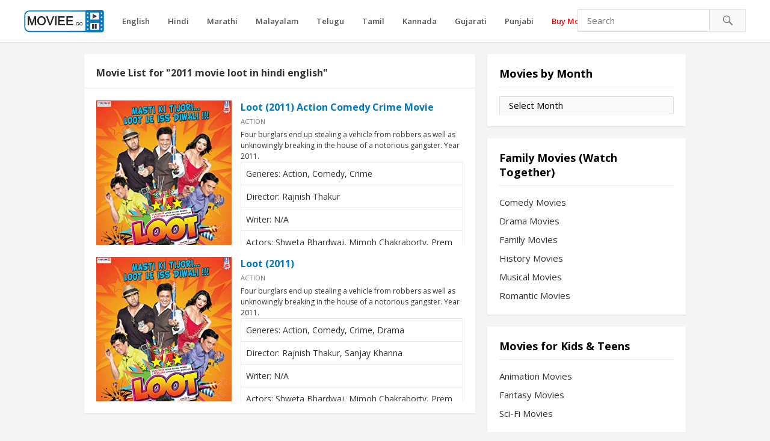

--- FILE ---
content_type: text/html; charset=UTF-8
request_url: https://www.moviee.co/movie-list/2011-movie-loot-in-hindi-english/
body_size: 12793
content:
<!DOCTYPE html>
<html lang="en-US">
<head>
<meta charset="UTF-8">
<meta name="viewport" content="width=device-width, initial-scale=1">
<meta http-equiv="X-UA-Compatible" content="IE=edge">
<meta name="HandheldFriendly" content="true">
<link rel="profile" href="https://gmpg.org/xfn/11">
<link rel="icon" type="image/png" href="https://www.moviee.co/wp-content/uploads/2020/08/moviee-co-favicon-icon.png" />
<meta name='robots' content='noindex, follow' />

	<!-- This site is optimized with the Yoast SEO plugin v26.8 - https://yoast.com/product/yoast-seo-wordpress/ -->
	<title>You searched for 2011 movie loot in hindi english - Movie Information, Movie Box Office Collection, Search a Movie</title>
	<meta property="og:locale" content="en_US" />
	<meta property="og:type" content="article" />
	<meta property="og:title" content="You searched for 2011 movie loot in hindi english - Movie Information, Movie Box Office Collection, Search a Movie" />
	<meta property="og:url" content="https://www.moviee.co/search/2011 movie loot in hindi english/" />
	<meta property="og:site_name" content="Movie Information, Movie Box Office Collection, Search a Movie" />
	<meta property="og:image" content="https://www.moviee.co/wp-content/uploads/2026/01/placeholder-poster.png" />
	<meta property="og:image:width" content="300" />
	<meta property="og:image:height" content="450" />
	<meta property="og:image:type" content="image/png" />
	<meta name="twitter:card" content="summary_large_image" />
	<meta name="twitter:title" content="You searched for 2011 movie loot in hindi english - Movie Information, Movie Box Office Collection, Search a Movie" />
	<script type="application/ld+json" class="yoast-schema-graph">{"@context":"https://schema.org","@graph":[{"@type":["CollectionPage","SearchResultsPage"],"@id":"https://www.moviee.co/?s=2011%20movie%20loot%20in%20hindi%20english","url":"https://www.moviee.co/?s=2011%20movie%20loot%20in%20hindi%20english","name":"You searched for 2011 movie loot in hindi english - Movie Information, Movie Box Office Collection, Search a Movie","isPartOf":{"@id":"https://www.moviee.co/#website"},"primaryImageOfPage":{"@id":"#primaryimage"},"image":{"@id":"#primaryimage"},"thumbnailUrl":"https://www.moviee.co/wp-content/uploads/2022/06/loot-2011-action-comedy-crime-movie_62b1521e055de.jpeg","breadcrumb":{"@id":"#breadcrumb"},"inLanguage":"en-US"},{"@type":"ImageObject","inLanguage":"en-US","@id":"#primaryimage","url":"https://www.moviee.co/wp-content/uploads/2022/06/loot-2011-action-comedy-crime-movie_62b1521e055de.jpeg","contentUrl":"https://www.moviee.co/wp-content/uploads/2022/06/loot-2011-action-comedy-crime-movie_62b1521e055de.jpeg","width":300,"height":429},{"@type":"BreadcrumbList","@id":"#breadcrumb","itemListElement":[{"@type":"ListItem","position":1,"name":"Home","item":"https://www.moviee.co/"},{"@type":"ListItem","position":2,"name":"You searched for 2011 movie loot in hindi english"}]},{"@type":"WebSite","@id":"https://www.moviee.co/#website","url":"https://www.moviee.co/","name":"Movie Information, Movie Box Office Collection, Search a Movie","description":"Movie on OTT streaming service, listen songs, movie posters, Movie earnings","publisher":{"@id":"https://www.moviee.co/#organization"},"potentialAction":[{"@type":"SearchAction","target":{"@type":"EntryPoint","urlTemplate":"https://www.moviee.co/?s={search_term_string}"},"query-input":{"@type":"PropertyValueSpecification","valueRequired":true,"valueName":"search_term_string"}}],"inLanguage":"en-US"},{"@type":"Organization","@id":"https://www.moviee.co/#organization","name":"www.moviee.co","url":"https://www.moviee.co/","logo":{"@type":"ImageObject","inLanguage":"en-US","@id":"https://www.moviee.co/#/schema/logo/image/","url":"https://www.moviee.co/wp-content/uploads/2026/01/moviee-co-favicon-icon.png","contentUrl":"https://www.moviee.co/wp-content/uploads/2026/01/moviee-co-favicon-icon.png","width":60,"height":60,"caption":"www.moviee.co"},"image":{"@id":"https://www.moviee.co/#/schema/logo/image/"}}]}</script>
	<!-- / Yoast SEO plugin. -->


<link rel="alternate" type="application/rss+xml" title="Movie Information, Movie Box Office Collection, Search a Movie &raquo; Feed" href="https://www.moviee.co/feed/" />
<link rel="alternate" type="application/rss+xml" title="Movie Information, Movie Box Office Collection, Search a Movie &raquo; Comments Feed" href="https://www.moviee.co/comments/feed/" />
<link rel="alternate" type="application/rss+xml" title="Movie Information, Movie Box Office Collection, Search a Movie &raquo; Search Results for &#8220;2011 movie loot in hindi english&#8221; Feed" href="https://www.moviee.co/search/2011+movie+loot+in+hindi+english/feed/rss2/" />
<style id='wp-img-auto-sizes-contain-inline-css' type='text/css'>
img:is([sizes=auto i],[sizes^="auto," i]){contain-intrinsic-size:3000px 1500px}
/*# sourceURL=wp-img-auto-sizes-contain-inline-css */
</style>
<style id='wp-block-library-inline-css' type='text/css'>
:root{--wp-block-synced-color:#7a00df;--wp-block-synced-color--rgb:122,0,223;--wp-bound-block-color:var(--wp-block-synced-color);--wp-editor-canvas-background:#ddd;--wp-admin-theme-color:#007cba;--wp-admin-theme-color--rgb:0,124,186;--wp-admin-theme-color-darker-10:#006ba1;--wp-admin-theme-color-darker-10--rgb:0,107,160.5;--wp-admin-theme-color-darker-20:#005a87;--wp-admin-theme-color-darker-20--rgb:0,90,135;--wp-admin-border-width-focus:2px}@media (min-resolution:192dpi){:root{--wp-admin-border-width-focus:1.5px}}.wp-element-button{cursor:pointer}:root .has-very-light-gray-background-color{background-color:#eee}:root .has-very-dark-gray-background-color{background-color:#313131}:root .has-very-light-gray-color{color:#eee}:root .has-very-dark-gray-color{color:#313131}:root .has-vivid-green-cyan-to-vivid-cyan-blue-gradient-background{background:linear-gradient(135deg,#00d084,#0693e3)}:root .has-purple-crush-gradient-background{background:linear-gradient(135deg,#34e2e4,#4721fb 50%,#ab1dfe)}:root .has-hazy-dawn-gradient-background{background:linear-gradient(135deg,#faaca8,#dad0ec)}:root .has-subdued-olive-gradient-background{background:linear-gradient(135deg,#fafae1,#67a671)}:root .has-atomic-cream-gradient-background{background:linear-gradient(135deg,#fdd79a,#004a59)}:root .has-nightshade-gradient-background{background:linear-gradient(135deg,#330968,#31cdcf)}:root .has-midnight-gradient-background{background:linear-gradient(135deg,#020381,#2874fc)}:root{--wp--preset--font-size--normal:16px;--wp--preset--font-size--huge:42px}.has-regular-font-size{font-size:1em}.has-larger-font-size{font-size:2.625em}.has-normal-font-size{font-size:var(--wp--preset--font-size--normal)}.has-huge-font-size{font-size:var(--wp--preset--font-size--huge)}.has-text-align-center{text-align:center}.has-text-align-left{text-align:left}.has-text-align-right{text-align:right}.has-fit-text{white-space:nowrap!important}#end-resizable-editor-section{display:none}.aligncenter{clear:both}.items-justified-left{justify-content:flex-start}.items-justified-center{justify-content:center}.items-justified-right{justify-content:flex-end}.items-justified-space-between{justify-content:space-between}.screen-reader-text{border:0;clip-path:inset(50%);height:1px;margin:-1px;overflow:hidden;padding:0;position:absolute;width:1px;word-wrap:normal!important}.screen-reader-text:focus{background-color:#ddd;clip-path:none;color:#444;display:block;font-size:1em;height:auto;left:5px;line-height:normal;padding:15px 23px 14px;text-decoration:none;top:5px;width:auto;z-index:100000}html :where(.has-border-color){border-style:solid}html :where([style*=border-top-color]){border-top-style:solid}html :where([style*=border-right-color]){border-right-style:solid}html :where([style*=border-bottom-color]){border-bottom-style:solid}html :where([style*=border-left-color]){border-left-style:solid}html :where([style*=border-width]){border-style:solid}html :where([style*=border-top-width]){border-top-style:solid}html :where([style*=border-right-width]){border-right-style:solid}html :where([style*=border-bottom-width]){border-bottom-style:solid}html :where([style*=border-left-width]){border-left-style:solid}html :where(img[class*=wp-image-]){height:auto;max-width:100%}:where(figure){margin:0 0 1em}html :where(.is-position-sticky){--wp-admin--admin-bar--position-offset:var(--wp-admin--admin-bar--height,0px)}@media screen and (max-width:600px){html :where(.is-position-sticky){--wp-admin--admin-bar--position-offset:0px}}

/*# sourceURL=wp-block-library-inline-css */
</style><style id='global-styles-inline-css' type='text/css'>
:root{--wp--preset--aspect-ratio--square: 1;--wp--preset--aspect-ratio--4-3: 4/3;--wp--preset--aspect-ratio--3-4: 3/4;--wp--preset--aspect-ratio--3-2: 3/2;--wp--preset--aspect-ratio--2-3: 2/3;--wp--preset--aspect-ratio--16-9: 16/9;--wp--preset--aspect-ratio--9-16: 9/16;--wp--preset--color--black: #000000;--wp--preset--color--cyan-bluish-gray: #abb8c3;--wp--preset--color--white: #ffffff;--wp--preset--color--pale-pink: #f78da7;--wp--preset--color--vivid-red: #cf2e2e;--wp--preset--color--luminous-vivid-orange: #ff6900;--wp--preset--color--luminous-vivid-amber: #fcb900;--wp--preset--color--light-green-cyan: #7bdcb5;--wp--preset--color--vivid-green-cyan: #00d084;--wp--preset--color--pale-cyan-blue: #8ed1fc;--wp--preset--color--vivid-cyan-blue: #0693e3;--wp--preset--color--vivid-purple: #9b51e0;--wp--preset--gradient--vivid-cyan-blue-to-vivid-purple: linear-gradient(135deg,rgb(6,147,227) 0%,rgb(155,81,224) 100%);--wp--preset--gradient--light-green-cyan-to-vivid-green-cyan: linear-gradient(135deg,rgb(122,220,180) 0%,rgb(0,208,130) 100%);--wp--preset--gradient--luminous-vivid-amber-to-luminous-vivid-orange: linear-gradient(135deg,rgb(252,185,0) 0%,rgb(255,105,0) 100%);--wp--preset--gradient--luminous-vivid-orange-to-vivid-red: linear-gradient(135deg,rgb(255,105,0) 0%,rgb(207,46,46) 100%);--wp--preset--gradient--very-light-gray-to-cyan-bluish-gray: linear-gradient(135deg,rgb(238,238,238) 0%,rgb(169,184,195) 100%);--wp--preset--gradient--cool-to-warm-spectrum: linear-gradient(135deg,rgb(74,234,220) 0%,rgb(151,120,209) 20%,rgb(207,42,186) 40%,rgb(238,44,130) 60%,rgb(251,105,98) 80%,rgb(254,248,76) 100%);--wp--preset--gradient--blush-light-purple: linear-gradient(135deg,rgb(255,206,236) 0%,rgb(152,150,240) 100%);--wp--preset--gradient--blush-bordeaux: linear-gradient(135deg,rgb(254,205,165) 0%,rgb(254,45,45) 50%,rgb(107,0,62) 100%);--wp--preset--gradient--luminous-dusk: linear-gradient(135deg,rgb(255,203,112) 0%,rgb(199,81,192) 50%,rgb(65,88,208) 100%);--wp--preset--gradient--pale-ocean: linear-gradient(135deg,rgb(255,245,203) 0%,rgb(182,227,212) 50%,rgb(51,167,181) 100%);--wp--preset--gradient--electric-grass: linear-gradient(135deg,rgb(202,248,128) 0%,rgb(113,206,126) 100%);--wp--preset--gradient--midnight: linear-gradient(135deg,rgb(2,3,129) 0%,rgb(40,116,252) 100%);--wp--preset--font-size--small: 13px;--wp--preset--font-size--medium: 20px;--wp--preset--font-size--large: 36px;--wp--preset--font-size--x-large: 42px;--wp--preset--spacing--20: 0.44rem;--wp--preset--spacing--30: 0.67rem;--wp--preset--spacing--40: 1rem;--wp--preset--spacing--50: 1.5rem;--wp--preset--spacing--60: 2.25rem;--wp--preset--spacing--70: 3.38rem;--wp--preset--spacing--80: 5.06rem;--wp--preset--shadow--natural: 6px 6px 9px rgba(0, 0, 0, 0.2);--wp--preset--shadow--deep: 12px 12px 50px rgba(0, 0, 0, 0.4);--wp--preset--shadow--sharp: 6px 6px 0px rgba(0, 0, 0, 0.2);--wp--preset--shadow--outlined: 6px 6px 0px -3px rgb(255, 255, 255), 6px 6px rgb(0, 0, 0);--wp--preset--shadow--crisp: 6px 6px 0px rgb(0, 0, 0);}:where(.is-layout-flex){gap: 0.5em;}:where(.is-layout-grid){gap: 0.5em;}body .is-layout-flex{display: flex;}.is-layout-flex{flex-wrap: wrap;align-items: center;}.is-layout-flex > :is(*, div){margin: 0;}body .is-layout-grid{display: grid;}.is-layout-grid > :is(*, div){margin: 0;}:where(.wp-block-columns.is-layout-flex){gap: 2em;}:where(.wp-block-columns.is-layout-grid){gap: 2em;}:where(.wp-block-post-template.is-layout-flex){gap: 1.25em;}:where(.wp-block-post-template.is-layout-grid){gap: 1.25em;}.has-black-color{color: var(--wp--preset--color--black) !important;}.has-cyan-bluish-gray-color{color: var(--wp--preset--color--cyan-bluish-gray) !important;}.has-white-color{color: var(--wp--preset--color--white) !important;}.has-pale-pink-color{color: var(--wp--preset--color--pale-pink) !important;}.has-vivid-red-color{color: var(--wp--preset--color--vivid-red) !important;}.has-luminous-vivid-orange-color{color: var(--wp--preset--color--luminous-vivid-orange) !important;}.has-luminous-vivid-amber-color{color: var(--wp--preset--color--luminous-vivid-amber) !important;}.has-light-green-cyan-color{color: var(--wp--preset--color--light-green-cyan) !important;}.has-vivid-green-cyan-color{color: var(--wp--preset--color--vivid-green-cyan) !important;}.has-pale-cyan-blue-color{color: var(--wp--preset--color--pale-cyan-blue) !important;}.has-vivid-cyan-blue-color{color: var(--wp--preset--color--vivid-cyan-blue) !important;}.has-vivid-purple-color{color: var(--wp--preset--color--vivid-purple) !important;}.has-black-background-color{background-color: var(--wp--preset--color--black) !important;}.has-cyan-bluish-gray-background-color{background-color: var(--wp--preset--color--cyan-bluish-gray) !important;}.has-white-background-color{background-color: var(--wp--preset--color--white) !important;}.has-pale-pink-background-color{background-color: var(--wp--preset--color--pale-pink) !important;}.has-vivid-red-background-color{background-color: var(--wp--preset--color--vivid-red) !important;}.has-luminous-vivid-orange-background-color{background-color: var(--wp--preset--color--luminous-vivid-orange) !important;}.has-luminous-vivid-amber-background-color{background-color: var(--wp--preset--color--luminous-vivid-amber) !important;}.has-light-green-cyan-background-color{background-color: var(--wp--preset--color--light-green-cyan) !important;}.has-vivid-green-cyan-background-color{background-color: var(--wp--preset--color--vivid-green-cyan) !important;}.has-pale-cyan-blue-background-color{background-color: var(--wp--preset--color--pale-cyan-blue) !important;}.has-vivid-cyan-blue-background-color{background-color: var(--wp--preset--color--vivid-cyan-blue) !important;}.has-vivid-purple-background-color{background-color: var(--wp--preset--color--vivid-purple) !important;}.has-black-border-color{border-color: var(--wp--preset--color--black) !important;}.has-cyan-bluish-gray-border-color{border-color: var(--wp--preset--color--cyan-bluish-gray) !important;}.has-white-border-color{border-color: var(--wp--preset--color--white) !important;}.has-pale-pink-border-color{border-color: var(--wp--preset--color--pale-pink) !important;}.has-vivid-red-border-color{border-color: var(--wp--preset--color--vivid-red) !important;}.has-luminous-vivid-orange-border-color{border-color: var(--wp--preset--color--luminous-vivid-orange) !important;}.has-luminous-vivid-amber-border-color{border-color: var(--wp--preset--color--luminous-vivid-amber) !important;}.has-light-green-cyan-border-color{border-color: var(--wp--preset--color--light-green-cyan) !important;}.has-vivid-green-cyan-border-color{border-color: var(--wp--preset--color--vivid-green-cyan) !important;}.has-pale-cyan-blue-border-color{border-color: var(--wp--preset--color--pale-cyan-blue) !important;}.has-vivid-cyan-blue-border-color{border-color: var(--wp--preset--color--vivid-cyan-blue) !important;}.has-vivid-purple-border-color{border-color: var(--wp--preset--color--vivid-purple) !important;}.has-vivid-cyan-blue-to-vivid-purple-gradient-background{background: var(--wp--preset--gradient--vivid-cyan-blue-to-vivid-purple) !important;}.has-light-green-cyan-to-vivid-green-cyan-gradient-background{background: var(--wp--preset--gradient--light-green-cyan-to-vivid-green-cyan) !important;}.has-luminous-vivid-amber-to-luminous-vivid-orange-gradient-background{background: var(--wp--preset--gradient--luminous-vivid-amber-to-luminous-vivid-orange) !important;}.has-luminous-vivid-orange-to-vivid-red-gradient-background{background: var(--wp--preset--gradient--luminous-vivid-orange-to-vivid-red) !important;}.has-very-light-gray-to-cyan-bluish-gray-gradient-background{background: var(--wp--preset--gradient--very-light-gray-to-cyan-bluish-gray) !important;}.has-cool-to-warm-spectrum-gradient-background{background: var(--wp--preset--gradient--cool-to-warm-spectrum) !important;}.has-blush-light-purple-gradient-background{background: var(--wp--preset--gradient--blush-light-purple) !important;}.has-blush-bordeaux-gradient-background{background: var(--wp--preset--gradient--blush-bordeaux) !important;}.has-luminous-dusk-gradient-background{background: var(--wp--preset--gradient--luminous-dusk) !important;}.has-pale-ocean-gradient-background{background: var(--wp--preset--gradient--pale-ocean) !important;}.has-electric-grass-gradient-background{background: var(--wp--preset--gradient--electric-grass) !important;}.has-midnight-gradient-background{background: var(--wp--preset--gradient--midnight) !important;}.has-small-font-size{font-size: var(--wp--preset--font-size--small) !important;}.has-medium-font-size{font-size: var(--wp--preset--font-size--medium) !important;}.has-large-font-size{font-size: var(--wp--preset--font-size--large) !important;}.has-x-large-font-size{font-size: var(--wp--preset--font-size--x-large) !important;}
/*# sourceURL=global-styles-inline-css */
</style>

<style id='classic-theme-styles-inline-css' type='text/css'>
/*! This file is auto-generated */
.wp-block-button__link{color:#fff;background-color:#32373c;border-radius:9999px;box-shadow:none;text-decoration:none;padding:calc(.667em + 2px) calc(1.333em + 2px);font-size:1.125em}.wp-block-file__button{background:#32373c;color:#fff;text-decoration:none}
/*# sourceURL=/wp-includes/css/classic-themes.min.css */
</style>
<!-- <link rel='stylesheet' id='videonow-style-css' href='https://www.moviee.co/wp-content/themes/videonow/style.css?ver=20180523' type='text/css' media='all' /> -->
<!-- <link rel='stylesheet' id='genericons-style-css' href='https://www.moviee.co/wp-content/themes/videonow/genericons/genericons.css?ver=6.9' type='text/css' media='all' /> -->
<!-- <link rel='stylesheet' id='responsive-style-css' href='https://www.moviee.co/wp-content/themes/videonow/responsive.css?ver=20180323' type='text/css' media='all' /> -->
<link rel="stylesheet" type="text/css" href="//www.moviee.co/wp-content/cache/wpfc-minified/7ntn1h8l/du05x.css" media="all"/>
<script src='//www.moviee.co/wp-content/cache/wpfc-minified/9kqd36ns/du05x.js' type="text/javascript"></script>
<!-- <script type="text/javascript" src="https://www.moviee.co/wp-includes/js/jquery/jquery.min.js?ver=3.7.1" id="jquery-core-js"></script> -->
<!-- <script type="text/javascript" src="https://www.moviee.co/wp-includes/js/jquery/jquery-migrate.min.js?ver=3.4.1" id="jquery-migrate-js"></script> -->
<link rel="https://api.w.org/" href="https://www.moviee.co/wp-json/" /><link rel="EditURI" type="application/rsd+xml" title="RSD" href="https://www.moviee.co/xmlrpc.php?rsd" />
<meta name="generator" content="WordPress 6.9" />
<link rel="icon" href="https://www.moviee.co/wp-content/uploads/2026/01/cropped-moviee-co-favicon-icon-32x32.png" sizes="32x32" />
<link rel="icon" href="https://www.moviee.co/wp-content/uploads/2026/01/cropped-moviee-co-favicon-icon-192x192.png" sizes="192x192" />
<link rel="apple-touch-icon" href="https://www.moviee.co/wp-content/uploads/2026/01/cropped-moviee-co-favicon-icon-180x180.png" />
<meta name="msapplication-TileImage" content="https://www.moviee.co/wp-content/uploads/2026/01/cropped-moviee-co-favicon-icon-270x270.png" />
		<style type="text/css" id="wp-custom-css">
			body{
	padding-bottom:50px !important;
}
.comment-reply-title, .entry-views, .post-view, .entry-date{
	display:none;
}
.site-info{
	width:100%;
	text-align:center;
}
.saved-on-sale {
	font-size:13px;
	font-weight:bold;
}
.content-loop .hentry {
	max-height:240px !important;
	overflow:hidden;
}
.thumbnail-wrap {
  max-height:240px !important;
	width:225px !important;
	text-align:center;
	overflow:hidden;
	background-color:#000000;
}
.thumbnail-wrap img {
  height:auto !important;
	width:225px !important;
}
table {
	margin-bottom:30px;
}
.page-content h2, .entry-content h2, .single h1.entry-title, .page-title {
	font-size:20px;
}
.entry-content img {
	width:240px;
	height:auto;
}
a, .single h1.entry-title {
	font-family: "Open Sans", "Helvetica Neue", Helvetica, Arial, sans-serif;
}
.woocommerce .products ul, .woocommerce ul.products {
	max-width:600px;
}
.single .content-area, .page .content-area {
	background-color:#ffffff;
}
.woocommerce .woocommerce-breadcrumb{
	padding:10px;
}
.woocommerce span.onsale {
    min-width: 3.236em;
    font-size: 1em;
    font-weight: 700;
    position: absolute;
    text-align: center;
    top: -.5em;
    left: -.5em;
    margin: 0;
    border-radius: 5%;
    background-color: orange;
    color: #fff;
    font-size: .857em;
    z-index: 9;
	  border:3px solid #DEDEDE;
}
.woocommerce div.product form.cart, .woocommerce-product-details__short-description, .woocommerce #review_form #respond p {
	margin-top:30px;
}
.woocommerce #review_form #respond p {
	width:100% !important;
}
a.bttn, .woocommerce ul.products li.product .button{
	background-color: #007cba;
  border: 2px solid #008BD1;
  color: #ffffff;
  padding: 8px 5px 8px 5px;
  text-align: center;
  text-decoration: none;
  display: inline-block;
  font-size: 13px;
  margin-right: 10px;
	margin-bottom: 10px;
  cursor: pointer;
	border-radius:4px;
}
a.bttn_small_watch{
	background-color: #FFFFFF;
  border: 2px solid #008BD1;
  color: #222222;
  padding: 7px 5px 7px 5px;
  text-align: center;
  text-decoration: none;
  font-size: 15px;
  margin: 5px;
  cursor: pointer;
	border-radius:4px;
}
a.bttn_yt_small{
	background-color: #FFFFFF;
  border: 2px solid #DF5441;
  color: #222222;
  padding: 7px 5px 7px 5px;
  text-align: center;
  text-decoration: none;
  font-size: 15px;
  margin: 5px;
  cursor: pointer;
	border-radius:4px;
}
.entry-content img{
	margin-bottom:20px;
}
.woocommerce ul.products li.product .woocommerce-loop-product__title {
    margin-bottom: 10px;
    height: 80px;
    overflow: hidden;
}
.blue a, article h3 a{
	color:#007cba !important;
	font-size:14px !important;
}
.woocommerce-content-block {
	float:left;
	width:650px;
}
.woocommerce .woocommerce-ordering select{
    border: 2px solid #88567E;
		border-radius:5px;
    background: #a46497;
    padding: 10px;
    font-size: 13px;
    color: #FFFFFF;
}
.wc-block-product-search .wc-block-product-search__button, .wc-block-product-search .wc-block-product-search__field{
	border: 1px solid #ddd;
	background:#fafafa;
}
.single .entry-header .post-author {
	width:130px;
}
.single .entry-header .entry-share {
	display:inline;
}
.single .entry-header .entry-share a{
	border:none !important;
	border-radius:0px;
}
.header-banner{
	margin-top:20px;
	text-align:center !important;
	padding:5px;
	display:none !important;
}
.header-banner p{
	padding:5px;
	max-width:500px;
	border:2px dashed #555;
	margin:0 auto;
	background:#e1e1e1;
}
.header-banner a{
  font-weight:bold;
	text-decoration:underline;
	color:#0079c1;
}
#archives-dropdown-5{
border: 1px solid #ddd;
background: #fafafa;
padding: 4px 15px;
border-radius: 2px;
font-family: open sans,helvetica neue,Helvetica,Arial,sans-serif;
font-size: 15px;
}
.addthis_tipjar_inline{
	padding-left:20px;
	padding-top:10px;
}
.entry-tags a {
    padding: 10px !important;
}
.post-image-outer {
    position: relative;
    width: 100%; /* Adjust width as needed */
}
.overlay-icon {
    position: absolute;
    top: 50%;
    left: 50%;
    transform: translate(-50%, -50%); /* Center the icon */
    z-index: 1000;/* Ensure the icon is on top */
    color: #008BD1 !important;
    font-size: 100px !important; /* Adjust size as needed */
    cursor: pointer;
	  opacity: 80%;
}
.overlay-icon:hover {
    position: absolute;
    top: 50%;
    left: 50%;
    transform: translate(-50%, -50%); /* Center the icon */
    z-index: 1000;/* Ensure the icon is on top */
    color: black !important;
    font-size: 100px !important; /* Adjust size as needed */
    cursor: pointer;
	  opacity: 65%;
}		</style>
		<link href="https://fonts.googleapis.com/css?family=Open+Sans:400,400i,600,700" rel="stylesheet">
<!-- Bidvertiser2064017 -->
<!-- head area -->
</head>

<body class="search search-results wp-theme-videonow hfeed">
<div id="page" class="site">

	<header id="masthead" class="site-header">

		<div class="site-branding">

			
			<div id="logo">
				<span class="helper"></span>
				<a href="https://www.moviee.co/" rel="home">
					<img src="https://www.moviee.co/wp-content/uploads/2020/08/moviee_co_main_logo.png" alt=""/>
				</a>
			</div><!-- #logo -->

			
		</div><!-- .site-branding -->

		<nav id="primary-nav" class="main-navigation">

			<div class="menu-lang_menu-container"><ul id="primary-menu" class="sf-menu"><li id="menu-item-63606" class="menu-item menu-item-type-custom menu-item-object-custom menu-item-63606"><a href="https://www.moviee.co/movie-tag/english/">English</a></li>
<li id="menu-item-63598" class="menu-item menu-item-type-custom menu-item-object-custom menu-item-63598"><a href="https://www.moviee.co/movie-tag/hindi/">Hindi</a></li>
<li id="menu-item-63599" class="menu-item menu-item-type-custom menu-item-object-custom menu-item-63599"><a href="https://www.moviee.co/movie-tag/marathi/">Marathi</a></li>
<li id="menu-item-63600" class="menu-item menu-item-type-custom menu-item-object-custom menu-item-63600"><a href="https://www.moviee.co/movie-tag/malayalam/">Malayalam</a></li>
<li id="menu-item-63601" class="menu-item menu-item-type-custom menu-item-object-custom menu-item-63601"><a href="https://www.moviee.co/movie-tag/telugu/">Telugu</a></li>
<li id="menu-item-63602" class="menu-item menu-item-type-custom menu-item-object-custom menu-item-63602"><a href="https://www.moviee.co/movie-tag/tamil/">Tamil</a></li>
<li id="menu-item-63603" class="menu-item menu-item-type-custom menu-item-object-custom menu-item-63603"><a href="https://www.moviee.co/movie-tag/kannada/">Kannada</a></li>
<li id="menu-item-63604" class="menu-item menu-item-type-custom menu-item-object-custom menu-item-63604"><a href="https://www.moviee.co/movie-tag/gujarati/">Gujarati</a></li>
<li id="menu-item-63605" class="menu-item menu-item-type-custom menu-item-object-custom menu-item-63605"><a href="https://www.moviee.co/movie-tag/punjabi/">Punjabi</a></li>
<li id="menu-item-131791" class="menu-item menu-item-type-taxonomy menu-item-object-category menu-item-131791"><a href="https://www.moviee.co/movie-genre/buy-movies/"><font color=red>Buy Movies</font></a></li>
</ul></div>
		</nav><!-- #primary-nav -->

		<div id="slick-mobile-menu"></div>

		
			<span class="search-icon">
				<span class="genericon genericon-search"></span>
				<span class="genericon genericon-close"></span>
			</span>

			<div class="header-search">
				<form id="searchform" method="get" action="https://www.moviee.co/">
					<input type="search" name="s" class="search-input" placeholder="Search" autocomplete="off">
					<button type="submit" class="search-submit"><span class="genericon genericon-search"></span></button>
				</form>
			</div><!-- .header-search -->

		
	</header><!-- #masthead -->
	<!-- Header banner code START -->
	<div class="header-banner">
		<p>

		</p>
	</div>
	<!-- Header banner code END -->

	<div id="content" class="site-content clear">

	<div id="primary" class="content-area">
		<main id="main" class="site-main" >

		<div class="section-header">

	<h1>Movie List for "2011 movie loot in hindi english"</h1>

</div><!-- .section-header -->

<div class="content-loop post-loop clear">

	<article class="hentry clear">

		<a class="thumbnail-link" href="https://www.moviee.co/loot-2011-action-comedy-crime-movie/">
			<div class="thumbnail-wrap">
				<img width="300" height="429" src="https://www.moviee.co/wp-content/uploads/2022/06/loot-2011-action-comedy-crime-movie_62b1521e055de.jpeg" class="attachment-general-thumb size-general-thumb wp-post-image" alt="" decoding="async" fetchpriority="high" />			</div><!-- .thumbnail-wrap -->
		</a>

		<h2 class="entry-title"><a href="https://www.moviee.co/loot-2011-action-comedy-crime-movie/">Loot (2011) Action Comedy Crime Movie</a></h2>

		<div class="entry-meta">
			<span class="entry-category">
				<a href="https://www.moviee.co/movie-genre/action/" title="View all posts in Action" >Action</a> 			</span><!-- .entry-category -->
			<span class="entry-views">
				
			</span><!-- .entry-views -->
			<span class="entry-date">
				June 21, 2022			</span><!-- .entry-date -->
		</div><!-- .entry-meta -->

		<div class="entry-summary">
			<p>Four burglars end up stealing a vehicle from robbers as well as unknowingly breaking in the house of a notorious gangster. Year 2011. </p>
<table class="tm-text details">
<tbody>
<tr>
<td>Generes: Action, Comedy, Crime</td>
</tr>
<tr>
<td>Director: Rajnish Thakur</td>
</tr>
<tr>
<td>Writer: N/A</td>
</tr>
<tr>
<td>Actors: Shweta Bhardwaj, Mimoh Chakraborty, Prem Chopra</td>
</tr>
</tbody>
</table>
		</div><!-- .entry-summary -->

	</article><!-- .hentry -->

	<article class="hentry clear">

		<a class="thumbnail-link" href="https://www.moviee.co/loot-2011-movie-information-online/">
			<div class="thumbnail-wrap">
				<img src="https://www.moviee.co/wp-content/uploads/2020/02/loot-2011-movie-information-online-free-watch-or-download-information_5e5aa68e013b3.jpeg" class="attachment-general-thumb size-general-thumb wp-post-image" alt="" decoding="async" />			</div><!-- .thumbnail-wrap -->
		</a>

		<h2 class="entry-title"><a href="https://www.moviee.co/loot-2011-movie-information-online/">Loot (2011)</a></h2>

		<div class="entry-meta">
			<span class="entry-category">
				<a href="https://www.moviee.co/movie-genre/action/" title="View all posts in Action" >Action</a> 			</span><!-- .entry-category -->
			<span class="entry-views">
				
			</span><!-- .entry-views -->
			<span class="entry-date">
				March 10, 2020			</span><!-- .entry-date -->
		</div><!-- .entry-meta -->

		<div class="entry-summary">
			<p>Four burglars end up stealing a vehicle from robbers as well as unknowingly breaking in the house of a notorious gangster. Year 2011. </p>
<table class="tm-text details">
<tbody>
<tr>
<td>Generes: Action, Comedy, Crime, Drama</td>
</tr>
<tr>
<td>Director: Rajnish Thakur, Sanjay Khanna</td>
</tr>
<tr>
<td>Writer: N/A</td>
</tr>
<tr>
<td>Actors: Shweta Bhardwaj, Mimoh Chakraborty, Prem Chopra, Sudhir S. Dayma</td>
</tr>
</tbody>
</table>
		</div><!-- .entry-summary -->

	</article><!-- .hentry -->


</div><!-- .content-loop .post-loop -->
		</main><!-- #main -->
				
	</div><!-- #primary -->


<aside id="secondary" class="widget-area sidebar">
	
	<section id="archives-5" class="widget widget_archive"><h2 class="widget-title">Movies by Month</h2>		<label class="screen-reader-text" for="archives-dropdown-5">Movies by Month</label>
		<select id="archives-dropdown-5" name="archive-dropdown">
			
			<option value="">Select Month</option>
				<option value='https://www.moviee.co/2026/02/'> February 2026 &nbsp;(1)</option>
	<option value='https://www.moviee.co/2026/01/'> January 2026 &nbsp;(215)</option>
	<option value='https://www.moviee.co/2025/12/'> December 2025 &nbsp;(231)</option>
	<option value='https://www.moviee.co/2025/11/'> November 2025 &nbsp;(240)</option>
	<option value='https://www.moviee.co/2025/10/'> October 2025 &nbsp;(248)</option>
	<option value='https://www.moviee.co/2025/09/'> September 2025 &nbsp;(240)</option>
	<option value='https://www.moviee.co/2025/08/'> August 2025 &nbsp;(248)</option>
	<option value='https://www.moviee.co/2025/07/'> July 2025 &nbsp;(248)</option>
	<option value='https://www.moviee.co/2025/06/'> June 2025 &nbsp;(240)</option>
	<option value='https://www.moviee.co/2025/05/'> May 2025 &nbsp;(248)</option>
	<option value='https://www.moviee.co/2025/04/'> April 2025 &nbsp;(236)</option>
	<option value='https://www.moviee.co/2025/02/'> February 2025 &nbsp;(10)</option>
	<option value='https://www.moviee.co/2025/01/'> January 2025 &nbsp;(2544)</option>
	<option value='https://www.moviee.co/2024/12/'> December 2024 &nbsp;(1580)</option>
	<option value='https://www.moviee.co/2024/11/'> November 2024 &nbsp;(955)</option>
	<option value='https://www.moviee.co/2024/10/'> October 2024 &nbsp;(992)</option>
	<option value='https://www.moviee.co/2024/09/'> September 2024 &nbsp;(959)</option>
	<option value='https://www.moviee.co/2024/08/'> August 2024 &nbsp;(977)</option>
	<option value='https://www.moviee.co/2024/07/'> July 2024 &nbsp;(952)</option>
	<option value='https://www.moviee.co/2024/06/'> June 2024 &nbsp;(951)</option>
	<option value='https://www.moviee.co/2024/05/'> May 2024 &nbsp;(1137)</option>
	<option value='https://www.moviee.co/2024/04/'> April 2024 &nbsp;(70)</option>
	<option value='https://www.moviee.co/2024/02/'> February 2024 &nbsp;(886)</option>
	<option value='https://www.moviee.co/2023/12/'> December 2023 &nbsp;(428)</option>
	<option value='https://www.moviee.co/2023/11/'> November 2023 &nbsp;(506)</option>
	<option value='https://www.moviee.co/2023/10/'> October 2023 &nbsp;(28)</option>
	<option value='https://www.moviee.co/2023/06/'> June 2023 &nbsp;(1167)</option>
	<option value='https://www.moviee.co/2023/05/'> May 2023 &nbsp;(62)</option>
	<option value='https://www.moviee.co/2023/04/'> April 2023 &nbsp;(59)</option>
	<option value='https://www.moviee.co/2023/03/'> March 2023 &nbsp;(60)</option>
	<option value='https://www.moviee.co/2023/02/'> February 2023 &nbsp;(54)</option>
	<option value='https://www.moviee.co/2023/01/'> January 2023 &nbsp;(59)</option>
	<option value='https://www.moviee.co/2022/12/'> December 2022 &nbsp;(62)</option>
	<option value='https://www.moviee.co/2022/11/'> November 2022 &nbsp;(2164)</option>
	<option value='https://www.moviee.co/2022/10/'> October 2022 &nbsp;(1170)</option>
	<option value='https://www.moviee.co/2022/09/'> September 2022 &nbsp;(2207)</option>
	<option value='https://www.moviee.co/2022/08/'> August 2022 &nbsp;(2561)</option>
	<option value='https://www.moviee.co/2022/07/'> July 2022 &nbsp;(1960)</option>
	<option value='https://www.moviee.co/2022/06/'> June 2022 &nbsp;(1190)</option>
	<option value='https://www.moviee.co/2021/11/'> November 2021 &nbsp;(2301)</option>
	<option value='https://www.moviee.co/2021/10/'> October 2021 &nbsp;(1220)</option>
	<option value='https://www.moviee.co/2021/01/'> January 2021 &nbsp;(769)</option>
	<option value='https://www.moviee.co/2020/10/'> October 2020 &nbsp;(538)</option>
	<option value='https://www.moviee.co/2020/08/'> August 2020 &nbsp;(535)</option>
	<option value='https://www.moviee.co/2020/07/'> July 2020 &nbsp;(183)</option>
	<option value='https://www.moviee.co/2020/06/'> June 2020 &nbsp;(173)</option>
	<option value='https://www.moviee.co/2020/05/'> May 2020 &nbsp;(7353)</option>
	<option value='https://www.moviee.co/2020/04/'> April 2020 &nbsp;(762)</option>
	<option value='https://www.moviee.co/2020/03/'> March 2020 &nbsp;(2088)</option>
	<option value='https://www.moviee.co/2020/02/'> February 2020 &nbsp;(2151)</option>
	<option value='https://www.moviee.co/2020/01/'> January 2020 &nbsp;(72)</option>
	<option value='https://www.moviee.co/2019/12/'> December 2019 &nbsp;(27)</option>
	<option value='https://www.moviee.co/2019/08/'> August 2019 &nbsp;(75)</option>
	<option value='https://www.moviee.co/2019/07/'> July 2019 &nbsp;(5046)</option>

		</select>

			<script type="text/javascript">
/* <![CDATA[ */

( ( dropdownId ) => {
	const dropdown = document.getElementById( dropdownId );
	function onSelectChange() {
		setTimeout( () => {
			if ( 'escape' === dropdown.dataset.lastkey ) {
				return;
			}
			if ( dropdown.value ) {
				document.location.href = dropdown.value;
			}
		}, 250 );
	}
	function onKeyUp( event ) {
		if ( 'Escape' === event.key ) {
			dropdown.dataset.lastkey = 'escape';
		} else {
			delete dropdown.dataset.lastkey;
		}
	}
	function onClick() {
		delete dropdown.dataset.lastkey;
	}
	dropdown.addEventListener( 'keyup', onKeyUp );
	dropdown.addEventListener( 'click', onClick );
	dropdown.addEventListener( 'change', onSelectChange );
})( "archives-dropdown-5" );

//# sourceURL=WP_Widget_Archives%3A%3Awidget
/* ]]> */
</script>
</section><section id="nav_menu-3" class="widget widget_nav_menu"><h2 class="widget-title">Family Movies (Watch Together)</h2><div class="menu-family_movies-container"><ul id="menu-family_movies" class="menu"><li id="menu-item-112644" class="menu-item menu-item-type-taxonomy menu-item-object-category menu-item-112644"><a href="https://www.moviee.co/movie-genre/comedy/">Comedy Movies</a></li>
<li id="menu-item-112645" class="menu-item menu-item-type-taxonomy menu-item-object-category menu-item-112645"><a href="https://www.moviee.co/movie-genre/drama/">Drama Movies</a></li>
<li id="menu-item-112646" class="menu-item menu-item-type-taxonomy menu-item-object-category menu-item-112646"><a href="https://www.moviee.co/movie-genre/family/">Family Movies</a></li>
<li id="menu-item-112647" class="menu-item menu-item-type-taxonomy menu-item-object-category menu-item-112647"><a href="https://www.moviee.co/movie-genre/history/">History Movies</a></li>
<li id="menu-item-112649" class="menu-item menu-item-type-taxonomy menu-item-object-category menu-item-112649"><a href="https://www.moviee.co/movie-genre/musical/">Musical Movies</a></li>
<li id="menu-item-112650" class="menu-item menu-item-type-taxonomy menu-item-object-category menu-item-112650"><a href="https://www.moviee.co/movie-genre/romance/">Romantic Movies</a></li>
</ul></div></section><section id="nav_menu-4" class="widget widget_nav_menu"><h2 class="widget-title">Movies for Kids &#038; Teens</h2><div class="menu-movies_for_kids-container"><ul id="menu-movies_for_kids" class="menu"><li id="menu-item-112667" class="menu-item menu-item-type-taxonomy menu-item-object-category menu-item-112667"><a href="https://www.moviee.co/movie-genre/animation/">Animation Movies</a></li>
<li id="menu-item-112668" class="menu-item menu-item-type-taxonomy menu-item-object-category menu-item-112668"><a href="https://www.moviee.co/movie-genre/fantasy/">Fantasy Movies</a></li>
<li id="menu-item-112669" class="menu-item menu-item-type-taxonomy menu-item-object-category menu-item-112669"><a href="https://www.moviee.co/movie-genre/sci-fi/">Sci-Fi Movies</a></li>
</ul></div></section><section id="nav_menu-6" class="widget widget_nav_menu"><h2 class="widget-title">Action, Adventure &#038; War Movies</h2><div class="menu-action-adventure-war-movies-container"><ul id="menu-action-adventure-war-movies" class="menu"><li id="menu-item-112678" class="menu-item menu-item-type-taxonomy menu-item-object-category menu-item-112678"><a href="https://www.moviee.co/movie-genre/action/">Action Movies</a></li>
<li id="menu-item-112679" class="menu-item menu-item-type-taxonomy menu-item-object-category menu-item-112679"><a href="https://www.moviee.co/movie-genre/adventure/">Adventure Movies</a></li>
<li id="menu-item-112680" class="menu-item menu-item-type-taxonomy menu-item-object-category menu-item-112680"><a href="https://www.moviee.co/movie-genre/war/">War Movies</a></li>
<li id="menu-item-112681" class="menu-item menu-item-type-taxonomy menu-item-object-category menu-item-112681"><a href="https://www.moviee.co/movie-genre/western/">Western Style Movies</a></li>
</ul></div></section><section id="nav_menu-2" class="widget widget_nav_menu"><h2 class="widget-title">Watch Full Free Movies</h2><div class="menu-full_free_movies-container"><ul id="menu-full_free_movies" class="menu"><li id="menu-item-108919" class="menu-item menu-item-type-taxonomy menu-item-object-category menu-item-108919"><a href="https://www.moviee.co/movie-genre/full-hindi-movies/">Full Hindi Movies</a></li>
<li id="menu-item-108922" class="menu-item menu-item-type-taxonomy menu-item-object-category menu-item-108922"><a href="https://www.moviee.co/movie-genre/full-marathi-movies/">Full Marathi Movies</a></li>
<li id="menu-item-108924" class="menu-item menu-item-type-taxonomy menu-item-object-category menu-item-108924"><a href="https://www.moviee.co/movie-genre/full-tamil-movies/">Full Tamil Movies</a></li>
<li id="menu-item-108925" class="menu-item menu-item-type-taxonomy menu-item-object-category menu-item-108925"><a href="https://www.moviee.co/movie-genre/full-telugu-movies/">Full Telugu Movies</a></li>
<li id="menu-item-108921" class="menu-item menu-item-type-taxonomy menu-item-object-category menu-item-108921"><a href="https://www.moviee.co/movie-genre/full-malayalam-movies/">Full Malayalam Movies</a></li>
<li id="menu-item-108920" class="menu-item menu-item-type-taxonomy menu-item-object-category menu-item-108920"><a href="https://www.moviee.co/movie-genre/full-kannada-movies/">Full Kannada Movies</a></li>
<li id="menu-item-108918" class="menu-item menu-item-type-taxonomy menu-item-object-category menu-item-108918"><a href="https://www.moviee.co/movie-genre/full-gujarati-movies/">Full Gujarati Movies</a></li>
<li id="menu-item-108923" class="menu-item menu-item-type-taxonomy menu-item-object-category menu-item-108923"><a href="https://www.moviee.co/movie-genre/full-punjabi-movies/">Full Punjabi Movies</a></li>
<li id="menu-item-108917" class="menu-item menu-item-type-taxonomy menu-item-object-category menu-item-108917"><a href="https://www.moviee.co/movie-genre/full-bhojpuri-movies/">Full Bhojpuri Movies</a></li>
</ul></div></section><section id="nav_menu-5" class="widget widget_nav_menu"><h2 class="widget-title">Horror, Thriller, Mystery &#038; Crime</h2><div class="menu-horror-thriller-mystery-crime-container"><ul id="menu-horror-thriller-mystery-crime" class="menu"><li id="menu-item-112674" class="menu-item menu-item-type-taxonomy menu-item-object-category menu-item-112674"><a href="https://www.moviee.co/movie-genre/crime/">Crime Movies</a></li>
<li id="menu-item-112675" class="menu-item menu-item-type-taxonomy menu-item-object-category menu-item-112675"><a href="https://www.moviee.co/movie-genre/horror/">Horror Movies</a></li>
<li id="menu-item-112676" class="menu-item menu-item-type-taxonomy menu-item-object-category menu-item-112676"><a href="https://www.moviee.co/movie-genre/mystery/">Mystery Movies</a></li>
<li id="menu-item-112677" class="menu-item menu-item-type-taxonomy menu-item-object-category menu-item-112677"><a href="https://www.moviee.co/movie-genre/thriller/">Thriller Movies</a></li>
</ul></div></section><section id="nav_menu-7" class="widget widget_nav_menu"><h2 class="widget-title">Documentaries &#038; Biography</h2><div class="menu-documentaries-biography-container"><ul id="menu-documentaries-biography" class="menu"><li id="menu-item-112682" class="menu-item menu-item-type-taxonomy menu-item-object-category menu-item-112682"><a href="https://www.moviee.co/movie-genre/biography/">Biography</a></li>
<li id="menu-item-112683" class="menu-item menu-item-type-taxonomy menu-item-object-category menu-item-112683"><a href="https://www.moviee.co/movie-genre/documentary/">Documentary</a></li>
</ul></div></section><section id="nav_menu-8" class="widget widget_nav_menu"><h2 class="widget-title">News, Reality Shows &#038; TV Talks</h2><div class="menu-news-reality-shows-tv-talks-container"><ul id="menu-news-reality-shows-tv-talks" class="menu"><li id="menu-item-112684" class="menu-item menu-item-type-taxonomy menu-item-object-category menu-item-112684"><a href="https://www.moviee.co/movie-genre/news/">News</a></li>
<li id="menu-item-112685" class="menu-item menu-item-type-taxonomy menu-item-object-category menu-item-112685"><a href="https://www.moviee.co/movie-genre/reality-tv/">Reality-TV</a></li>
<li id="menu-item-112686" class="menu-item menu-item-type-taxonomy menu-item-object-category menu-item-112686"><a href="https://www.moviee.co/movie-genre/talk-show/">Talk-Show</a></li>
</ul></div></section><section id="calendar-4" class="widget widget_calendar"><h2 class="widget-title">Movies Added by Dates</h2><div id="calendar_wrap" class="calendar_wrap"><table id="wp-calendar" class="wp-calendar-table">
	<caption>February 2026</caption>
	<thead>
	<tr>
		<th scope="col" aria-label="Monday">M</th>
		<th scope="col" aria-label="Tuesday">T</th>
		<th scope="col" aria-label="Wednesday">W</th>
		<th scope="col" aria-label="Thursday">T</th>
		<th scope="col" aria-label="Friday">F</th>
		<th scope="col" aria-label="Saturday">S</th>
		<th scope="col" aria-label="Sunday">S</th>
	</tr>
	</thead>
	<tbody>
	<tr>
		<td colspan="6" class="pad">&nbsp;</td><td id="today"><a href="https://www.moviee.co/2026/02/01/" aria-label="Posts published on February 1, 2026">1</a></td>
	</tr>
	<tr>
		<td>2</td><td>3</td><td>4</td><td>5</td><td>6</td><td>7</td><td>8</td>
	</tr>
	<tr>
		<td>9</td><td>10</td><td>11</td><td>12</td><td>13</td><td>14</td><td>15</td>
	</tr>
	<tr>
		<td>16</td><td>17</td><td>18</td><td>19</td><td>20</td><td>21</td><td>22</td>
	</tr>
	<tr>
		<td>23</td><td>24</td><td>25</td><td>26</td><td>27</td><td>28</td>
		<td class="pad" colspan="1">&nbsp;</td>
	</tr>
	</tbody>
	</table><nav aria-label="Previous and next months" class="wp-calendar-nav">
		<span class="wp-calendar-nav-prev"><a href="https://www.moviee.co/2026/01/">&laquo; Jan</a></span>
		<span class="pad">&nbsp;</span>
		<span class="wp-calendar-nav-next">&nbsp;</span>
	</nav></div></section></aside><!-- #secondary -->

	</div><!-- #content .site-content -->

	<footer id="colophon" class="site-footer clear">

		
			<div class="footer-columns clear">

				<div class="container clear">

					<div class="footer-column footer-column-1">
						<div id="nav_menu-11" class="widget footer-widget widget_nav_menu"><h3 class="widget-title">Bollywood Actors</h3><div class="menu-actors-bollywood-container"><ul id="menu-actors-bollywood" class="menu"><li id="menu-item-114697" class="menu-item menu-item-type-custom menu-item-object-custom menu-item-114697"><a href="https://www.moviee.co/movie-list/Aamir-Khan">Aamir Khan</a></li>
<li id="menu-item-114692" class="menu-item menu-item-type-custom menu-item-object-custom menu-item-114692"><a href="https://www.moviee.co/movie-list/Ajay-Devgn">Ajay Devgn</a></li>
<li id="menu-item-114690" class="menu-item menu-item-type-custom menu-item-object-custom menu-item-114690"><a href="https://www.moviee.co/movie-list/Akshay-Kumar">Akshay Kumar</a></li>
<li id="menu-item-114698" class="menu-item menu-item-type-custom menu-item-object-custom menu-item-114698"><a href="https://www.moviee.co/movie-list/Amitabh-Bachchan">Amitabh Bachchan</a></li>
<li id="menu-item-114693" class="menu-item menu-item-type-custom menu-item-object-custom menu-item-114693"><a href="https://www.moviee.co/movie-list/Hrithik-Roshan">Hrithik Roshan</a></li>
<li id="menu-item-114694" class="menu-item menu-item-type-custom menu-item-object-custom menu-item-114694"><a href="https://www.moviee.co/movie-list/Ranveer-Singh">Ranveer Singh</a></li>
<li id="menu-item-114696" class="menu-item menu-item-type-custom menu-item-object-custom menu-item-114696"><a href="https://www.moviee.co/movie-list/Salman-Khan">Salman Khan</a></li>
<li id="menu-item-114695" class="menu-item menu-item-type-custom menu-item-object-custom menu-item-114695"><a href="https://www.moviee.co/movie-list/Shah-Rukh-Khan">Shah Rukh Khan</a></li>
<li id="menu-item-114700" class="menu-item menu-item-type-custom menu-item-object-custom menu-item-114700"><a href="https://www.moviee.co/movie-list/Shahid-Kapoor">Shahid Kapoor</a></li>
<li id="menu-item-114699" class="menu-item menu-item-type-custom menu-item-object-custom menu-item-114699"><a href="https://www.moviee.co/movie-list/Varun-Dhawan">Varun Dhawan</a></li>
</ul></div></div><div id="nav_menu-12" class="widget footer-widget widget_nav_menu"><h3 class="widget-title">Bollywood Actresses</h3><div class="menu-actresses-bollywood-container"><ul id="menu-actresses-bollywood" class="menu"><li id="menu-item-114769" class="menu-item menu-item-type-custom menu-item-object-custom menu-item-114769"><a href="https://www.moviee.co/movie-list/Aishwarya-Rai">Aishwarya Rai</a></li>
<li id="menu-item-114704" class="menu-item menu-item-type-custom menu-item-object-custom menu-item-114704"><a href="https://www.moviee.co/movie-list/Alia-Bhatt">Alia Bhatt</a></li>
<li id="menu-item-114702" class="menu-item menu-item-type-custom menu-item-object-custom menu-item-114702"><a href="https://www.moviee.co/movie-list/Deepika-Padukone">Deepika Padukone</a></li>
<li id="menu-item-114709" class="menu-item menu-item-type-custom menu-item-object-custom menu-item-114709"><a href="https://www.moviee.co/movie-list/Kajol">Kajol</a></li>
<li id="menu-item-114706" class="menu-item menu-item-type-custom menu-item-object-custom menu-item-114706"><a href="https://www.moviee.co/movie-list/Kangana-Ranaut">Kangana Ranaut</a></li>
<li id="menu-item-114708" class="menu-item menu-item-type-custom menu-item-object-custom menu-item-114708"><a href="https://www.moviee.co/movie-list/Preity-Zinta">Preity Zinta</a></li>
<li id="menu-item-114701" class="menu-item menu-item-type-custom menu-item-object-custom menu-item-114701"><a href="https://www.moviee.co/movie-list/Priyanka-Chopra">Priyanka Chopra</a></li>
<li id="menu-item-114707" class="menu-item menu-item-type-custom menu-item-object-custom menu-item-114707"><a href="https://www.moviee.co/movie-list/Rani-Mukerji">Rani Mukerji</a></li>
<li id="menu-item-114705" class="menu-item menu-item-type-custom menu-item-object-custom menu-item-114705"><a href="https://www.moviee.co/movie-list/Shraddha-Kapoor">Shraddha Kapoor</a></li>
<li id="menu-item-114703" class="menu-item menu-item-type-custom menu-item-object-custom menu-item-114703"><a href="https://www.moviee.co/movie-list/Sonam-Kapoor">Sonam Kapoor</a></li>
</ul></div></div>					</div>

					<div class="footer-column footer-column-2">
						<div id="nav_menu-13" class="widget footer-widget widget_nav_menu"><h3 class="widget-title">Tamil Movie Actors</h3><div class="menu-actors-tamil-movies-container"><ul id="menu-actors-tamil-movies" class="menu"><li id="menu-item-114731" class="menu-item menu-item-type-custom menu-item-object-custom menu-item-114731"><a href="https://www.moviee.co/movie-list/Actor-Ajith">Ajith</a></li>
<li id="menu-item-114735" class="menu-item menu-item-type-custom menu-item-object-custom menu-item-114735"><a href="https://www.moviee.co/movie-list/Actor-Dhanush">Dhanush</a></li>
<li id="menu-item-114732" class="menu-item menu-item-type-custom menu-item-object-custom menu-item-114732"><a href="https://www.moviee.co/movie-list/Kamal-Haasan">Kamal Haasan</a></li>
<li id="menu-item-114738" class="menu-item menu-item-type-custom menu-item-object-custom menu-item-114738"><a href="https://www.moviee.co/movie-list/Actor-Karthi">Karthi</a></li>
<li id="menu-item-114729" class="menu-item menu-item-type-custom menu-item-object-custom menu-item-114729"><a href="https://www.moviee.co/movie-list/Rajinikanth">Rajinikanth</a></li>
<li id="menu-item-114736" class="menu-item menu-item-type-custom menu-item-object-custom menu-item-114736"><a href="https://www.moviee.co/movie-list/Sivakarthikeyan">Sivakarthikeyan</a></li>
<li id="menu-item-114733" class="menu-item menu-item-type-custom menu-item-object-custom menu-item-114733"><a href="https://www.moviee.co/movie-list/Actor-Suriya">Suriya</a></li>
<li id="menu-item-114730" class="menu-item menu-item-type-custom menu-item-object-custom menu-item-114730"><a href="https://www.moviee.co/movie-list/Actor-Vijay">Vijay</a></li>
<li id="menu-item-114737" class="menu-item menu-item-type-custom menu-item-object-custom menu-item-114737"><a href="https://www.moviee.co/movie-list/Vijay-Sethupathi">Vijay Sethupathi</a></li>
<li id="menu-item-114734" class="menu-item menu-item-type-custom menu-item-object-custom menu-item-114734"><a href="https://www.moviee.co/movie-list/Actor-Vikram">Vikram</a></li>
</ul></div></div><div id="nav_menu-14" class="widget footer-widget widget_nav_menu"><h3 class="widget-title">Tamil Movie Actresses</h3><div class="menu-actresses-tamil-movies-container"><ul id="menu-actresses-tamil-movies" class="menu"><li id="menu-item-114739" class="menu-item menu-item-type-custom menu-item-object-custom menu-item-114739"><a href="https://www.moviee.co/movie-list/Anushka-Shetty">Anushka Shetty</a></li>
<li id="menu-item-114746" class="menu-item menu-item-type-custom menu-item-object-custom menu-item-114746"><a href="https://www.moviee.co/movie-list/Actor-Asin">Asin</a></li>
<li id="menu-item-114747" class="menu-item menu-item-type-custom menu-item-object-custom menu-item-114747"><a href="https://www.moviee.co/movie-list/Hansika-Motwani">Hansika Motwani</a></li>
<li id="menu-item-114743" class="menu-item menu-item-type-custom menu-item-object-custom menu-item-114743"><a href="https://www.moviee.co/movie-list/Kajal-Aggarwal">Kajal Aggarwal</a></li>
<li id="menu-item-114748" class="menu-item menu-item-type-custom menu-item-object-custom menu-item-114748"><a href="https://www.moviee.co/movie-list/Nayanthara">Nayanthara</a></li>
<li id="menu-item-114742" class="menu-item menu-item-type-custom menu-item-object-custom menu-item-114742"><a href="https://www.moviee.co/movie-list/Samantha-Akkineni">Samantha Akkineni</a></li>
<li id="menu-item-114745" class="menu-item menu-item-type-custom menu-item-object-custom menu-item-114745"><a href="https://www.moviee.co/movie-list/Shriya-Saran">Shriya Saran</a></li>
<li id="menu-item-114744" class="menu-item menu-item-type-custom menu-item-object-custom menu-item-114744"><a href="https://www.moviee.co/movie-list/Shruti-Haasan">Shruti Haasan</a></li>
<li id="menu-item-114740" class="menu-item menu-item-type-custom menu-item-object-custom menu-item-114740"><a href="https://www.moviee.co/movie-list/Tamannaah-Bhatia">Tamannaah Bhatia</a></li>
<li id="menu-item-114741" class="menu-item menu-item-type-custom menu-item-object-custom menu-item-114741"><a href="https://www.moviee.co/movie-list/Trisha-Krishnan">Trisha Krishnan</a></li>
</ul></div></div>					</div>

					<div class="footer-column footer-column-3">
						<div id="nav_menu-15" class="widget footer-widget widget_nav_menu"><h3 class="widget-title">Telugu Movie Actors</h3><div class="menu-actors-telugu-movies-container"><ul id="menu-actors-telugu-movies" class="menu"><li id="menu-item-114714" class="menu-item menu-item-type-custom menu-item-object-custom menu-item-114714"><a href="https://www.moviee.co/movie-list/Allu-Arjun">Allu Arjun</a></li>
<li id="menu-item-114717" class="menu-item menu-item-type-custom menu-item-object-custom menu-item-114717"><a href="https://www.moviee.co/movie-list/Chiranjeevi">Chiranjeevi</a></li>
<li id="menu-item-114712" class="menu-item menu-item-type-custom menu-item-object-custom menu-item-114712"><a href="https://www.moviee.co/movie-list/Jr-N-T-R">Jr. N.T.R</a></li>
<li id="menu-item-114711" class="menu-item menu-item-type-custom menu-item-object-custom menu-item-114711"><a href="https://www.moviee.co/movie-list/Mahesh-Babu">Mahesh Babu</a></li>
<li id="menu-item-114719" class="menu-item menu-item-type-custom menu-item-object-custom menu-item-114719"><a href="https://www.moviee.co/movie-list/N-T-Rama-Rao">N. T. Rama Rao</a></li>
<li id="menu-item-114718" class="menu-item menu-item-type-custom menu-item-object-custom menu-item-114718"><a href="https://www.moviee.co/movie-list/Nagarjuna">Nagarjuna</a></li>
<li id="menu-item-114710" class="menu-item menu-item-type-custom menu-item-object-custom menu-item-114710"><a href="https://www.moviee.co/movie-list/Pawan-Kalyan">Pawan Kalyan</a></li>
<li id="menu-item-114713" class="menu-item menu-item-type-custom menu-item-object-custom menu-item-114713"><a href="https://www.moviee.co/movie-list/Prabhas">Prabhas</a></li>
<li id="menu-item-114715" class="menu-item menu-item-type-custom menu-item-object-custom menu-item-114715"><a href="https://www.moviee.co/movie-list/Ram-Charan-Teja">Ram Charan Teja</a></li>
<li id="menu-item-114716" class="menu-item menu-item-type-custom menu-item-object-custom menu-item-114716"><a href="https://www.moviee.co/movie-list/Ravi-Teja">Ravi Teja</a></li>
</ul></div></div><div id="nav_menu-16" class="widget footer-widget widget_nav_menu"><h3 class="widget-title">Telugu Movie Actresses</h3><div class="menu-actresses-telugu-movies-container"><ul id="menu-actresses-telugu-movies" class="menu"><li id="menu-item-114720" class="menu-item menu-item-type-custom menu-item-object-custom menu-item-114720"><a href="https://www.moviee.co/movie-list/Anushka-Shetty">Anushka Shetty</a></li>
<li id="menu-item-114726" class="menu-item menu-item-type-custom menu-item-object-custom menu-item-114726"><a href="https://www.moviee.co/movie-list/Hansika-Motwani">Hansika Motwani</a></li>
<li id="menu-item-114725" class="menu-item menu-item-type-custom menu-item-object-custom menu-item-114725"><a href="https://www.moviee.co/movie-list/Ileana-D-Cruz">Ileana D&#8217;Cruz</a></li>
<li id="menu-item-114721" class="menu-item menu-item-type-custom menu-item-object-custom menu-item-114721"><a href="https://www.moviee.co/movie-list/Kajal-Aggarwal">Kajal Aggarwal</a></li>
<li id="menu-item-114727" class="menu-item menu-item-type-custom menu-item-object-custom menu-item-114727"><a href="https://www.moviee.co/movie-list/Nayanthara">Nayanthara</a></li>
<li id="menu-item-114722" class="menu-item menu-item-type-custom menu-item-object-custom menu-item-114722"><a href="https://www.moviee.co/movie-list/Samantha-Ruth-Prabhu">Samantha Ruth Prabhu</a></li>
<li id="menu-item-114724" class="menu-item menu-item-type-custom menu-item-object-custom menu-item-114724"><a href="https://www.moviee.co/movie-list/Shruti-Haasan">Shruti Haasan</a></li>
<li id="menu-item-114723" class="menu-item menu-item-type-custom menu-item-object-custom menu-item-114723"><a href="https://www.moviee.co/movie-list/Tamannaah-Bhatia">Tamannaah Bhatia</a></li>
</ul></div></div>					</div>

					<div class="footer-column footer-column-4">
						<div id="nav_menu-18" class="widget footer-widget widget_nav_menu"><h3 class="widget-title">Malayalam Movie Actors</h3><div class="menu-actors-malayalam-movies-container"><ul id="menu-actors-malayalam-movies" class="menu"><li id="menu-item-114751" class="menu-item menu-item-type-custom menu-item-object-custom menu-item-114751"><a href="https://www.moviee.co/movie-list/Actor-Dileep">Dileep</a></li>
<li id="menu-item-114752" class="menu-item menu-item-type-custom menu-item-object-custom menu-item-114752"><a href="https://www.moviee.co/movie-list/Dulquer-Salmaan">Dulquer Salmaan</a></li>
<li id="menu-item-114755" class="menu-item menu-item-type-custom menu-item-object-custom menu-item-114755"><a href="https://www.moviee.co/movie-list/Fahadh-Faasil">Fahadh Faasil</a></li>
<li id="menu-item-114757" class="menu-item menu-item-type-custom menu-item-object-custom menu-item-114757"><a href="https://www.moviee.co/movie-list/Actor-Jayaram">Jayaram</a></li>
<li id="menu-item-114756" class="menu-item menu-item-type-custom menu-item-object-custom menu-item-114756"><a href="https://www.moviee.co/movie-list/Actor-Jayasurya">Jayasurya</a></li>
<li id="menu-item-114758" class="menu-item menu-item-type-custom menu-item-object-custom menu-item-114758"><a href="https://www.moviee.co/movie-list/Kunchacko-Boban">Kunchacko Boban</a></li>
<li id="menu-item-114749" class="menu-item menu-item-type-custom menu-item-object-custom menu-item-114749"><a href="https://www.moviee.co/movie-list/Mammootty">Mammootty</a></li>
<li id="menu-item-114750" class="menu-item menu-item-type-custom menu-item-object-custom menu-item-114750"><a href="https://www.moviee.co/movie-list/Mohanlal">Mohanlal</a></li>
<li id="menu-item-114754" class="menu-item menu-item-type-custom menu-item-object-custom menu-item-114754"><a href="https://www.moviee.co/movie-list/Nivin-Pauly">Nivin Pauly</a></li>
<li id="menu-item-114753" class="menu-item menu-item-type-custom menu-item-object-custom menu-item-114753"><a href="https://www.moviee.co/movie-list/Prithviraj-Sukumaran">Prithviraj Sukumaran</a></li>
</ul></div></div><div id="nav_menu-17" class="widget footer-widget widget_nav_menu"><h3 class="widget-title">Malayalam Movie Actresses</h3><div class="menu-actresses-malayalam-movies-container"><ul id="menu-actresses-malayalam-movies" class="menu"><li id="menu-item-114767" class="menu-item menu-item-type-custom menu-item-object-custom menu-item-114767"><a href="https://www.moviee.co/movie-list/Aditi-Ravi">Aditi Ravi</a></li>
<li id="menu-item-114760" class="menu-item menu-item-type-custom menu-item-object-custom menu-item-114760"><a href="https://www.moviee.co/movie-list/Aishwarya-Lekshmi">Aishwarya Lekshmi</a></li>
<li id="menu-item-114762" class="menu-item menu-item-type-custom menu-item-object-custom menu-item-114762"><a href="https://www.moviee.co/movie-list/Anu-Sithara">Anu Sithara</a></li>
<li id="menu-item-114763" class="menu-item menu-item-type-custom menu-item-object-custom menu-item-114763"><a href="https://www.moviee.co/movie-list/Anusree">Anusree</a></li>
<li id="menu-item-114768" class="menu-item menu-item-type-custom menu-item-object-custom menu-item-114768"><a href="https://www.moviee.co/movie-list/Actor-Lena">Lena</a></li>
<li id="menu-item-114761" class="menu-item menu-item-type-custom menu-item-object-custom menu-item-114761"><a href="https://www.moviee.co/movie-list/Manju-Warrier">Manju Warrier</a></li>
<li id="menu-item-114764" class="menu-item menu-item-type-custom menu-item-object-custom menu-item-114764"><a href="https://www.moviee.co/movie-list/Nimisha-Sajayan">Nimisha Sajayan</a></li>
<li id="menu-item-114759" class="menu-item menu-item-type-custom menu-item-object-custom menu-item-114759"><a href="https://www.moviee.co/movie-list/Parvathy-Thiruvothu">Parvathy Thiruvothu</a></li>
<li id="menu-item-114765" class="menu-item menu-item-type-custom menu-item-object-custom menu-item-114765"><a href="https://www.moviee.co/movie-list/Rajisha-Vijayan">Rajisha Vijayan</a></li>
<li id="menu-item-114766" class="menu-item menu-item-type-custom menu-item-object-custom menu-item-114766"><a href="https://www.moviee.co/movie-list/Samyuktha-Menon">Samyuktha Menon</a></li>
</ul></div></div><div id="custom_html-3" class="widget_text widget footer-widget widget_custom_html"><div class="textwidget custom-html-widget"><!-- fontawesome scripts -->
<script src="https://use.fontawesome.com/afddb2224d.js"></script>

<!-- Global site tag (gtag.js) - Google Analytics -->
<script async src="https://www.googletagmanager.com/gtag/js?id=UA-138398924-1"></script>
<script>
  window.dataLayer = window.dataLayer || [];
  function gtag(){dataLayer.push(arguments);}
  gtag('js', new Date());

  gtag('config', 'UA-138398924-1');
</script>

<!-- Go to www.addthis.com/dashboard to customize your tools -->
<script type="text/javascript" src="//s7.addthis.com/js/300/addthis_widget.js#pubid=ra-5f455cbfca7eb437"></script></div></div>					</div>

				</div><!-- .container -->

			</div><!-- .footer-columns -->

		
		
		<div id="site-bottom">

			<div class="container clear">

				<div class="footer-nav">
					<div class="menu-main_menu-container"><ul id="footer-menu" class="footer-menu"><li id="menu-item-108839" class="menu-item menu-item-type-custom menu-item-object-custom menu-item-home menu-item-108839"><a href="https://www.moviee.co">Home</a></li>
<li id="menu-item-108842" class="menu-item menu-item-type-post_type menu-item-object-page menu-item-privacy-policy menu-item-108842"><a rel="privacy-policy" href="https://www.moviee.co/privacy-policy-2/">Privacy Policy</a></li>
<li id="menu-item-108843" class="menu-item menu-item-type-post_type menu-item-object-page menu-item-108843"><a href="https://www.moviee.co/dmca-disclaimer/">DMCA &#038; Disclaimer</a></li>
<li id="menu-item-108840" class="menu-item menu-item-type-post_type menu-item-object-page menu-item-home menu-item-108840"><a href="https://www.moviee.co/">Movie Library – All Categories</a></li>
<li id="menu-item-108841" class="menu-item menu-item-type-post_type menu-item-object-page menu-item-108841"><a href="https://www.moviee.co/movie-catalog/">Movie Catalog – Purchase Movies Online</a></li>
<li id="menu-item-109174" class="menu-item menu-item-type-post_type menu-item-object-page menu-item-109174"><a href="https://www.moviee.co/sitemap-page/">Sitemap Page</a></li>
</ul></div>				</div><!-- .footer-nav -->

				<div class="site-info">
					
<p id="breadcrumbs"><strong>You are here: </strong><span><span><a href="https://www.moviee.co/">Home</a></span> » <span class="breadcrumb_last" aria-current="page"><strong>You searched for 2011 movie loot in hindi english</strong></span></span></p>					<br />

					&copy;  2019 - Powered by AT | Last movie updated on <span class="dateUpdated">31 Jan 2026</span>
	
				</div><!-- .site-info -->

			</div><!-- .container -->

		</div>
		<!-- #site-bottom -->

	</footer><!-- #colophon -->
</div><!-- #page -->

<script type="speculationrules">
{"prefetch":[{"source":"document","where":{"and":[{"href_matches":"/*"},{"not":{"href_matches":["/wp-*.php","/wp-admin/*","/wp-content/uploads/*","/wp-content/*","/wp-content/plugins/*","/wp-content/themes/videonow/*","/*\\?(.+)"]}},{"not":{"selector_matches":"a[rel~=\"nofollow\"]"}},{"not":{"selector_matches":".no-prefetch, .no-prefetch a"}}]},"eagerness":"conservative"}]}
</script>
<script type="text/javascript" src="https://www.moviee.co/wp-content/themes/videonow/assets/js/superfish.js?ver=6.9" id="superfish-js"></script>
<script type="text/javascript" src="https://www.moviee.co/wp-content/themes/videonow/assets/js/jquery.slicknav.min.js?ver=6.9" id="slicknav-js"></script>
<script type="text/javascript" src="https://www.moviee.co/wp-content/themes/videonow/assets/js/modernizr.min.js?ver=6.9" id="modernizr-js"></script>
<script type="text/javascript" src="https://www.moviee.co/wp-content/themes/videonow/assets/js/jquery.fitvids.js?ver=6.9" id="fitvids-js"></script>
<script type="text/javascript" src="https://www.moviee.co/wp-content/themes/videonow/assets/js/html5.js?ver=6.9" id="html5-js"></script>
<script type="text/javascript" src="https://www.moviee.co/wp-content/themes/videonow/assets/js/jquery.custom.js?ver=20180323" id="custom-js"></script>

<script defer src="https://static.cloudflareinsights.com/beacon.min.js/vcd15cbe7772f49c399c6a5babf22c1241717689176015" integrity="sha512-ZpsOmlRQV6y907TI0dKBHq9Md29nnaEIPlkf84rnaERnq6zvWvPUqr2ft8M1aS28oN72PdrCzSjY4U6VaAw1EQ==" data-cf-beacon='{"version":"2024.11.0","token":"2ac8c6081d514455a1ee1a4aa0d496d8","r":1,"server_timing":{"name":{"cfCacheStatus":true,"cfEdge":true,"cfExtPri":true,"cfL4":true,"cfOrigin":true,"cfSpeedBrain":true},"location_startswith":null}}' crossorigin="anonymous"></script>
</body>
</html><!-- WP Fastest Cache file was created in 5.014 seconds, on February 1, 2026 @ 4:05 AM --><!-- need to refresh to see cached version -->

--- FILE ---
content_type: text/css
request_url: https://www.moviee.co/wp-content/cache/wpfc-minified/7ntn1h8l/du05x.css
body_size: 25123
content:
*,
*:before,
*:after {
box-sizing: border-box;
}
html, body, div, span, object, iframe,
h1, h2, h3, h4, h5, h6, p, blockquote, pre,
abbr, address, cite, code,
del, dfn, em, img, ins, kbd, q, samp,
small, strong, sub, sup, var,
b, i,
dl, dt, dd, ol, ul, li,
fieldset, form, label, legend,
table, caption, tbody, tfoot, thead, tr, th, td,
article, aside, canvas, details, figcaption, figure,
footer, header, hgroup, menu, nav, section, summary,
time, mark, audio, video {
margin: 0;
padding: 0;
border: 0;
outline: 0;
font-size: 100%;
vertical-align: baseline;
background: transparent;
word-wrap: break-word;
}
body {
line-height: 1;
}
article, aside, details, figcaption, figure,
footer, header, hgroup, menu, nav, section, main {
display: block;
}
nav ul {
list-style: none;
}
blockquote, q {
quotes: none;
}
blockquote:before, blockquote:after,
q:before, q:after {
content: '';
content: none;
}
a {
margin: 0;
padding: 0;
font-size: 100%;
vertical-align: baseline;
background: transparent;
}
ins {
color: #333;
text-decoration: none;
}
mark {
background-color: #ff9;
color: #333;
font-style: italic;
font-weight: bold;
}
del {
text-decoration: line-through;
}
abbr[title], dfn[title] {
border-bottom: 1px dotted;
cursor: help;
}
table {
border-collapse: collapse;
border-spacing: 0;
}
hr {
display: block;
height: 1px;
border: 0;
border-top: 1px solid #eee;
margin: 1em 0;
padding: 0;
}
input, select {
vertical-align: middle;
}
sup {
top: -.5em;
}
sub, sup {
font-size: 75%;
line-height: 0;
position: relative;
vertical-align: baseline;
}
.no-list-style {
list-style: none;
margin: 0;
padding: 0;
}
figure > img {
display: block;
}
img {
height: auto;
max-width: 100%;
}
img[class*="align"],
img[class*="attachment-"] {
height: auto;
}
embed,
iframe,
object {
max-width: 100%;
width: 100%;
}  .screen-reader-text {
clip: rect(1px, 1px, 1px, 1px);
position: absolute !important;
height: 1px;
width: 1px;
overflow: hidden;
}
.screen-reader-text:focus {
background-color: #f1f1f1;
border-radius: 3px;
box-shadow: 0 0 2px 2px rgba(0, 0, 0, 0.6);
clip: auto !important;
color: #21759b;
display: block;
font-size: 14px;
font-size: 0.875rem;
font-weight: bold;
height: auto;
left: 5px;
line-height: normal;
padding: 15px 23px 14px;
text-decoration: none;
top: 5px;
width: auto;
z-index: 100000; } .page-content .wp-smiley,
.entry-content .wp-smiley,
.comment-content .wp-smiley {
border: none;
margin-bottom: 0;
margin-top: 0;
padding: 0;
} embed,
iframe,
object {
max-width: 100%;
} .wp-caption {
margin-bottom: 1.5em;
max-width: 100%;
}
.wp-caption img[class*="wp-image-"] {
display: block;
margin-left: auto;
margin-right: auto;
}
.wp-caption .wp-caption-text {
margin: 0.5075em 0;
}
.wp-caption-text {
text-align: center;
} .gallery {
margin-bottom: 1.5em;
}
.gallery-item {
display: inline-block;
text-align: center;
vertical-align: top;
width: 100%;
}
.gallery-columns-2 .gallery-item {
max-width: 50%;
}
.gallery-columns-3 .gallery-item {
max-width: 33.33%;
}
.gallery-columns-4 .gallery-item {
max-width: 25%;
}
.gallery-columns-5 .gallery-item {
max-width: 20%;
}
.gallery-columns-6 .gallery-item {
max-width: 16.66%;
}
.gallery-columns-7 .gallery-item {
max-width: 14.28%;
}
.gallery-columns-8 .gallery-item {
max-width: 12.5%;
}
.gallery-columns-9 .gallery-item {
max-width: 11.11%;
}
.gallery-caption {
display: block;
}  @font-face {
font-family: 'Genericons';
src: url(//www.moviee.co/wp-content/themes/videonow/genericons/font/genericons-regular-webfont.eot);
src: url(//www.moviee.co/wp-content/themes/videonow/genericons/font/genericons-regular-webfont.eot?#iefix) format("embedded-opentype"), url(//www.moviee.co/wp-content/themes/videonow/genericons/font/genericons-regular-webfont.woff) format("woff"), url(//www.moviee.co/wp-content/themes/videonow/genericons/font/genericons-regular-webfont.ttf) format("truetype"), url(//www.moviee.co/wp-content/themes/videonow/genericons/font/genericons-regular-webfont.svg#genericonsregular) format("svg");
font-weight: normal;
font-style: normal;
} .bypostauthor > article .fn:before,
.comment-edit-link:before,
.comment-reply-link:before,
.comment-reply-login:before,
.comment-reply-title small a:before,
.comment-list .children li:before,
.contributor-posts-link:before,
.menu-toggle:before,
.search-toggle:before,
.slider-direction-nav a:before,
.widget_freshthemes_ephemera .widget-title:before {
-webkit-font-smoothing: antialiased;
display: inline-block;
font: normal 16px/1 Genericons;
text-decoration: inherit;
vertical-align: text-bottom;
}
strong,
b {
font-weight: 600;
}
input,
textarea,
select {
-webkit-appearance: none;
-moz-box-sizing: border-box;
-webkit-box-sizing: border-box;
box-sizing: border-box;
}
input,
input[type="text"],
input[type="email"],
input[type="url"],
textarea {
border-radius: 2px;
font-family: "Open Sans", "Helvetica Neue", Helvetica, Arial, sans-serif;
font-size: 15px;
font-weight: normal;
background-color: #fff;
border: 1px solid #ddd;
outline: none;
color: #333;
transition: all 200ms ease-in-out 0s;
}
input:focus,
input[type="text"]:focus,
input[type="email"]:focus,
input[type="url"]:focus,
textarea:focus {
border-color: #bfbfbf;
outline: none;
}
textarea {
padding: 10px 15px;
}
input[type="text"],
input[type="email"],
input[type="url"],
input[type="search"] {
height: 38px;
line-height: 38px;
padding: 0 15px;
}
button,
#respond #commentform .btn,
input[type="submit"] {
border: 1px solid #ddd;
border-radius: 2px;
padding: 0 15px;
white-space: nowrap;
vertical-align: middle;
cursor: pointer;
background-color: #f8f8f8;
color: #333;
font-family: "Open Sans", "Helvetica Neue", Helvetica, Arial, sans-serif;
font-size: 13px;
font-weight: 600;
height: 38px;
line-height: 36px;
-webkit-user-select: none;
-moz-user-select: none;
-ms-user-select: none;
user-select: none;
-webkit-appearance: none;
-webkit-backface-visibility: hidden;
box-shadow: 0 1px 0 rgba(0, 0, 0, 0.05);
}
button:hover,
#respond #commentform .btn:hover,
input[type="submit"]:hover {
background-color: #f0f0f0;
border-color: #d9d9d9;
box-shadow: 0 1px 0 rgba(0, 0, 0, 0.08);
color: #333;
text-decoration: none;
}
button:focus,
textarea:focus {
outline: 0;
}
table {
font-family: "Open Sans", "Helvetica Neue", Helvetica, Arial, sans-serif;
font-size: 14px;
color: #333333;
border-width: 1px;
border-color: #e9e9e9;
border-collapse: collapse;
width: 100%;
}
table th {
border-width: 1px;
padding: 8px;
border-style: solid;
border-color: #e6e6e6;
background-color: #f0f0f0;
}
table tr:hover td {
background-color: #f9f9f9;
}
table td {
border-width: 1px;
padding: 8px;
border-style: solid;
border-color: #e6e6e6;
background-color: #ffffff;
}
.alignleft {
float: left;
margin-right: 1.5em;
}
.alignright {
float: right;
margin-left: 1.5em;
}
.aligncenter {
display: block;
margin: 0 auto;
text-align: center;
clear: both;
}
.alignnone {
display: block;
}
.clear:before,
.clear:after {
content: "";
display: table;
}
.clear:after {
clear: both;
}
.clear {
clear: both;
}
.screen-reader-text {
clip: rect(1px, 1px, 1px, 1px);
position: absolute;
}
.sticky,
.bypostauthor {
background: inherit;
color: inherit;
}
.gray-link a:link,
.gray-link a:visited {
color: #999;
}
.gray-link a:hover {
color: #333;
}
.dark-link a:link,
.dark-link a:visited {
color: #666;
}
.dark-link a:hover {
color: #0079c1;
}
.black-link a:link,
.black-link a:visited {
color: #333;
}
.black-link a:hover {
color: #0079c1;
} a:hover {
color: #0079c1;
} .box-shadow, .site-header, .home .site-content, .archive #content, .search #primary,
.error404 #primary, .single #primary article.hentry,
.page #primary article.hentry, .single .entry-related,
.page .entry-related, .sidebar .widget, .comments-area {
box-shadow: 0 1px 2px rgba(0, 0, 0, 0.1);
-moz-box-sizing: border-box;
} .button-gray, .search-submit, a.more-url, .home-more a, .sidebar-notice .btn a, .archive .section-header .section-more .subscribe a, .pagination .page-numbers {
background-color: #f8f8f8;
border: 1px solid #e3e3e3;
border-radius: 2px;
color: #333;
font-weight: 600;
box-shadow: 0 1px 0 rgba(0, 0, 0, 0.05);
}
.button-gray-hover, .search-submit:hover, a.more-url:hover, .home-more a:hover, .sidebar-notice .btn a:hover, .archive .section-header .section-more .subscribe a:hover, .pagination .page-numbers:hover, .pagination .nav-next:hover {
background-color: #f0f0f0;
border-color: #d9d9d9;
color: #333;
box-shadow: 0 1px 0 rgba(0, 0, 0, 0.08);
}
body {
background: #f5f5f5;
color: #000;
font-family: "Open Sans", "Helvetica Neue", Helvetica, Arial, sans-serif;
font-style: normal;
font-size: 15px;
font-weight: 400;
line-height: 1.6em;
}
a {
color: #333;
text-decoration: none;
}
a:hover {
color: #0079c1;
text-decoration: underline;
}
a:visited {
color: #333;
}
a:active, a:focus {
outline: 0;
}
ul, ol, li {
margin: 0;
padding: 0;
}
.container {
margin: 0 auto;
width: 1000px;
} #masthead .container {
position: relative;
}
.site-header {
background-color: #fff;
height: 70px;
width: 100%;
line-height: 1;
z-index: 999;
position: relative;
-webkit-transition: height 0.3s;
-moz-transition: height 0.3s;
-ms-transition: height 0.3s;
-o-transition: height 0.3s;
transition: height 0.3s;
}
.site-header.fixed-header {
position: fixed;
}
.site-header .site-branding {
float: left;
text-align: left;
padding: 0 10px 0 30px;
}
.site-header .site-branding #logo {
height: 60px;
margin: 5px 0;
}
.site-header .site-branding .helper {
display: inline-block;
height: 100%;
vertical-align: middle;
}
.site-header .site-branding img {
max-height: 60px;
vertical-align: middle;
}
.site-header #logo,
.site-header #logo img,
.site-header .header-search,
.site-header #primary-nav a {
-webkit-transition: all 0.3s;
-moz-transition: all 0.3s;
-ms-transition: all 0.3s;
-o-transition: all 0.3s;
transition: all 0.3s;
}
.site-title {
font-size: 28px;
font-weight: bold;
line-height: 70px;
}
.site-title a {
color: #0079c1;
line-height: 70px;
display: block;
}
#start {
background-color: transparent;
height: 70px;
}
.search-input {
background: #fff;
border: 1px solid #ddd;
border-top-right-radius: 0 !important;
border-bottom-right-radius: 0 !important;
outline: none;
height: 38px;
line-height: 38px;
color: #333;
text-indent: 5px;
}
.search-input:focus {
background-color: #fff;
border-color: #bfbfbf;
}
.search-submit {
border-left: none;
border-top-left-radius: 0;
border-bottom-left-radius: 0;
color: #777;
font-size: 15px;
font-weight: 600;
height: 38px;
line-height: 1;
outline: none;
cursor: pointer;
text-align: center;
vertical-align: middle;
}
.header-search {
line-height: 1;
position: absolute;
top: 15px;
right: 40px;
width: 280px;
}
.header-search .search-input {
width: 220px;
padding-left: 10px;
padding-right: 10px;
}
.header-search .search-submit {
position: absolute;
top: 0;
right: 0;
width: 60px;
}
.header-search .search-submit .genericon {
font-size: 22px;
}
.header-ad {
margin: 20px auto 0;
line-height: 0.8;
text-align: center;
}
.header-ad .widget-title {
display: none;
}
.footer-ad {
margin: 20px auto;
line-height: 0.8;
text-align: center;
}
.footer-ad .widget-title {
display: none;
}  .sf-menu * {
margin: 0;
padding: 0;
list-style: none;
}
.sf-menu {
margin: 0;
padding: 0;
list-style: none;
}
.sf-menu li {
position: relative;
}
.sf-menu li:hover > ul,
.sf-menu li.sfHover > ul {
display: block;
}
.sf-menu ul {
position: absolute;
display: none;
top: 100%;
left: 0;
z-index: 99;
}
.sf-menu ul ul {
top: 0;
left: 100%;
}
.sf-menu > li {
float: left;
}
.sf-menu a {
display: block;
position: relative;
} .sf-menu {
float: left;
margin-bottom: 1em;
}
.sf-menu ul {
background-color: #fff;
border-top: 1px solid #f0f0f0;
width: 240px;
box-shadow: rgba(190, 190, 190, 0.45882) 0px 1px 5px;
-webkit-box-shadow: rgba(190, 190, 190, 0.45882) 0px 1px 5px;
}
.sf-menu a {
color: #555;
text-decoration: none;
zoom: 1; }
.sf-menu li {
line-height: 66px;
padding: 0 15px;
white-space: nowrap; *white-space: normal; -webkit-transition: background .2s;
transition: background .2s;
}
.sf-menu li a {
border-top: 2px solid transparent;
border-bottom: 2px solid transparent;
font-size: 13px;
font-weight: 600;
}
.sf-menu li a:hover {
border-top-color: #0079c1;
color: #000;
}
.sf-menu ul li {
line-height: 1;
padding: 0;
}
.sf-menu ul li a {
border-top: none;
font-size: 14px;
font-weight: normal;
padding: 15px;
}
.sf-menu ul li ul {
margin-top: -1px;
}
.sf-menu ul ul li {
background: #fff;
}
.sf-menu li:hover,
.sf-menu li.sfHover,
.sf-menu li.current-menu-item {
background: #fff; }
.sf-menu li:hover a,
.sf-menu li.sfHover a,
.sf-menu li.current-menu-item a {
border-top-color: #0079c1;
color: #000;
}
.sf-menu li:hover li a,
.sf-menu li.sfHover li a,
.sf-menu li.current-menu-item li a {
color: #555;
display: block;
}
.sf-menu li:hover li a:hover,
.sf-menu li.sfHover li a:hover,
.sf-menu li.current-menu-item li a:hover {
background-color: #f7f7f7;
color: #0079c1;
} .sf-arrows .sf-with-ul {
padding-right: 11px;
} .sf-arrows .sf-with-ul:after {
position: absolute;
top: 50%;
right: 9px;
margin-top: -6px;
height: 0;
width: 0;
content: '\f431';
font: normal 14px/1 'Genericons';
display: inline-block;
-webkit-font-smoothing: antialiased;
-moz-osx-font-smoothing: grayscale;
} .sf-arrows ul .sf-with-ul:after {
margin-top: -5px;
margin-right: 8px;
content: '\f501';
font: normal 9px/1 'Genericons';
display: inline-block;
-webkit-font-smoothing: antialiased;
-moz-osx-font-smoothing: grayscale;
}  .site-content {
width: 1000px;
margin: 20px auto;
}
.home .site-content {
background-color: #ffffff;
} #featured-content {
background-color: #fff;
padding: 20px;
}
#featured-content .featured-left {
float: left;
width: 470px;
height: 264px;
position: relative;
}
#featured-content .featured-left .thumbnail-wrap {
width: 100%;
height: auto;
margin-bottom: 10px;
line-height: 0.8;
}
#featured-content .featured-left .overlay {
position: absolute;
z-index: 2;
bottom: 0;
left: 0;
display: block;
width: 100%;
height: 60%;
content: '';
background: -webkit-gradient(linear, left top, left bottom, color-stop(0%, transparent), color-stop(100%, rgba(0, 0, 0, 0.65)));
background: -webkit-linear-gradient(top, transparent 0, rgba(0, 0, 0, 0.65) 100%);
background: -webkit-gradient(linear, left top, left bottom, color-stop(0, transparent), to(rgba(0, 0, 0, 0.65)));
background: linear-gradient(to bottom, transparent 0, rgba(0, 0, 0, 0.65) 100%);
filter: progid:DXImageTransform.Microsoft.gradient(startColorstr='#00000000', endColorstr='#a6000000', GradientType=0);
}
#featured-content .featured-left .entry-info {
position: absolute;
bottom: 0;
left: 0;
padding: 10px;
z-index: 99;
}
#featured-content .featured-left .entry-info a:hover {
color: #fff;
}
#featured-content .featured-right {
float: right;
width: 470px;
margin: 0;
}
#featured-content .featured-right .hentry {
list-style: none;
margin: 0 0 20px 0;
}
#featured-content .featured-right .hentry .thumbnail-wrap {
float: left;
width: 133px;
height: auto;
margin: 0 15px 0 0;
line-height: 0.8;
}
#featured-content .featured-right .hentry .entry-title {
clear: none;
}
#featured-content .featured-right .hentry:last-child {
margin: 0;
}
.thumbnail-wrap {
position: relative;
}
.thumbnail-wrap .video-length {
display: none;
position: absolute;
right: 3px;
bottom: 3px;
background-color: #333;
background-color: rgba(0, 0, 0, 0.7);
color: #fff;
color: rgba(255, 255, 255, 0.9);
line-height: 1;
font-size: 11px;
padding: 2px 3px;
} .section-header {
height: 24px;
line-height: 24px;
position: relative;
margin-bottom: 15px;
}
.section-header h1, .section-header h2, .section-header h3 {
color: #333;
display: inline-block;
font-size: 16px;
font-weight: bold;
vertical-align: middle;
}
.section-header h1 a:hover, .section-header h2 a:hover, .section-header h3 a:hover {
color: #0079c1;
text-decoration: none;
}
.section-header .category-icon,
.section-header img {
display: inline-block;
width: 20px;
height: auto;
margin: -4px 8px 0 0;
vertical-align: middle;
}
.section-header div.taxonomy-description,
.section-header .subscribe span {
color: #777;
display: inline-block;
font-size: 12px;
margin: 0 0 0 7px;
vertical-align: middle;
}
.section-header div.taxonomy-description p,
.section-header .subscribe span p {
margin: 0;
padding: 0;
}
.section-header .section-more {
position: absolute;
right: 0;
top: 1px;
line-height: 1px;
}
a.more-url {
color: #777;
display: inline-block;
font-size: 11px;
height: 22px;
line-height: 20px;
padding: 0 6px 0 0;
}
a.more-url:hover {
text-decoration: none;
}
a.more-url .genericon {
background-color: orange;
border-top-left-radius: 2px;
border-bottom-left-radius: 2px;
color: #fff;
font-size: 12px;
width: 22px;
height: 22px;
line-height: 22px;
text-align: center;
vertical-align: middle;
margin: -3px 3px 0 -1px;
}
.content-block {
border-top: 1px solid #e9e9e9;
padding: 20px 20px 5px 20px;
}
.content-block .hentry {
float: left;
width: 225px;
margin: 0 20px 20px 0;
}
.content-block .hentry.last {
margin-right: 0 !important;
}
.content-block .hentry .thumbnail-wrap {
width: 100%;
height: auto;
margin: 0 0 7px 0;
line-height: 0.8;
}
.content-block .hentry .entry-summary {
font-size: 14px;
margin-top: 5px;
}
.content-block.widget_ad {
padding-bottom: 20px;
text-align: center;
}
.content-block.widget_ad .widget-title {
color: #999;
font-size: 12px;
font-weight: normal;
margin-bottom: 6px;
}
.content-block.widget_ad .adwidget {
line-height: 0.8;
}
.featured-left .entry-title,
.featured-right .entry-title,
.content-block .entry-title,
.post-loop .entry-title {
font-weight: bold;
line-height: 1.4;
margin-bottom: 5px;
}
.featured-left .entry-title a,
.featured-right .entry-title a,
.content-block .entry-title a,
.post-loop .entry-title a {
color: #0079c1;
}
.featured-left .entry-title a:hover,
.featured-right .entry-title a:hover,
.content-block .entry-title a:hover,
.post-loop .entry-title a:hover {
color: #0079c1;
text-decoration: underline;
}
.featured-left .entry-meta,
.featured-right .entry-meta,
.content-block .entry-meta,
.post-loop .entry-meta {
font-size: 12px;
line-height: 1.4;
}
.featured-left .entry-meta .entry-category,
.featured-right .entry-meta .entry-category,
.content-block .entry-meta .entry-category,
.post-loop .entry-meta .entry-category {
display: block;
margin-bottom: 3px;
}
.featured-left .entry-meta .entry-category a,
.featured-right .entry-meta .entry-category a,
.content-block .entry-meta .entry-category a,
.post-loop .entry-meta .entry-category a {
font-size: 11px;
text-transform: uppercase;
}
.featured-left .entry-meta .entry-date:before,
.featured-right .entry-meta .entry-date:before,
.content-block .entry-meta .entry-date:before,
.post-loop .entry-meta .entry-date:before {
content: '\002022';
margin: 0 5px;
}
.featured-left .entry-title {
font-size: 24px;
}
.featured-left .entry-title a {
color: #fff;
}
.featured-left .entry-meta,
.featured-left .entry-meta a {
color: #fff;
color: rgba(255, 255, 255, 0.7);
}
.featured-left .video-length {
z-index: 20;
}
.featured-right .entry-title,
.content-block .entry-title {
font-size: 14px;
}
.post-link {
display: block;
position: relative;
}
.entry-meta {
color: #777;
}
.entry-meta a {
color: #777;
}
.entry-meta a:hover {
color: #333;
text-decoration: underline;
}
.home-content-notice {
border-top: 1px solid #e9e9e9;
padding: 40px 0 20px;
text-align: center;
}
.home-content-notice p {
color: #777;
margin-bottom: 20px;
text-align: center;
}
.home-content-notice p a {
color: #0079c1;
}
.home-content-notice p strong {
color: #000;
}
.home-content-notice .home-more {
margin-top: 40px;
}
.home-more {
width: 100%;
height: 45px;
margin: 15px 0;
text-align: center;
}
.home-more a {
font-size: 14px;
padding: 10px 20px;
vertical-align: middle;
}
.home-more a:hover {
text-decoration: none;
}
.sidebar-notice {
color: #777;
text-align: center;
}
.sidebar-notice strong {
color: #333;
}
.sidebar-notice p a {
color: #0079c1;
}
.sidebar-notice .btn {
margin: 28px 0 15px;
}
.sidebar-notice .btn a {
color: #333 !important;
font-size: 14px;
padding: 10px 20px;
vertical-align: middle;
}
.sidebar-notice .btn a:hover {
text-decoration: none;
}
#featured-content .sidebar-notice p {
margin-bottom: 20px;
}
#featured-content .sidebar-notice .home-more {
margin-top: 40px;
} .footer-columns {
background-color: transparent;
border-bottom: 1px solid #e9e9e9;
padding: 20px 0 0 0;
}
.footer-columns .section-header {
font-size: 32px;
font-weight: 300;
margin-bottom: 20px;
}
.footer-columns .sidebar-notice {
padding-bottom: 5px;
}
.footer-columns .widget {
margin-bottom: 20px;
}
.footer-columns .widget_posts_thumbnail .thumbnail-wrap,
.footer-columns .widget_posts_thumbnail .wp-post-image,
.footer-columns .widget_posts_thumbnail img {
width: 100px;
height: auto;
}
.footer-columns .footer-column-1,
.footer-columns .footer-column-2,
.footer-columns .footer-column-3,
.footer-columns .footer-column-4 {
float: left;
width: 227px;
margin: 0 30px 0 0;
box-sizing: content-box;
position: relative;
}
.footer-columns .footer-column-4 {
margin-right: 0;
}
.site-footer {
background-color: #fff;
border-top: 1px solid #e9e9e9;
}
.site-footer .widget {
color: #666;
font-size: 14px;
margin-bottom: 20px;
}
.site-footer .widget a {
color: #0079c1;
}
.site-footer .widget a:hover {
color: #0079c1;
}
.site-footer .widget .widget-title {
color: #333;
font-size: 16px;
margin-bottom: 20px;
}
.site-footer .widget p {
color: #666;
margin-bottom: 15px;
}
.site-footer .widget ul .children,
.site-footer .widget ul .sub-menu {
padding-left: 1.5em;
}
.site-footer .widget ul .children li:first-child,
.site-footer .widget ul .sub-menu li:first-child {
border-top: none;
padding-top: 0;
}
.site-footer .widget ul .children li:last-child,
.site-footer .widget ul .sub-menu li:last-child {
border-bottom: none;
padding-bottom: 0;
}
.site-footer .widget ul > li {
border-bottom: 1px solid #e9e9e9;
list-style: none;
padding: 10px 0;
}
.site-footer .widget ul > li a {
color: #333;
}
.site-footer .widget ul > li a:hover {
color: #0079c1;
}
.site-footer .widget ul li:first-child {
border-top: none;
padding-top: 0;
}
.site-footer .widget ul li:last-child {
border-bottom: none;
margin-bottom: 0;
padding-bottom: 0;
}
.site-footer .widget select {
width: 100%;
max-width: 100%;
}
.site-footer .widget_posts_thumbnail .thumbnail-wrap {
line-height: 0.5;
} .widget_social_icons ul > li,
.site-footer .widget_social_icons ul > li,
.sidebar .widget_social_icons ul > li {
border: none;
display: inline-block;
margin: 0 0 10px 0;
padding: 0;
}
.widget_social_icons ul > li.twitter a,
.site-footer .widget_social_icons ul > li.twitter a,
.sidebar .widget_social_icons ul > li.twitter a {
background: url(//www.moviee.co/wp-content/themes/videonow/assets/img/icon-twitter.png) 0 0 no-repeat;
}
.widget_social_icons ul > li.facebook a,
.site-footer .widget_social_icons ul > li.facebook a,
.sidebar .widget_social_icons ul > li.facebook a {
background: url(//www.moviee.co/wp-content/themes/videonow/assets/img/icon-facebook.png) 0 0 no-repeat;
}
.widget_social_icons ul > li.google-plus a,
.site-footer .widget_social_icons ul > li.google-plus a,
.sidebar .widget_social_icons ul > li.google-plus a {
background: url(//www.moviee.co/wp-content/themes/videonow/assets/img/icon-google-plus.png) 0 0 no-repeat;
}
.widget_social_icons ul > li.pinterest a,
.site-footer .widget_social_icons ul > li.pinterest a,
.sidebar .widget_social_icons ul > li.pinterest a {
background: url(//www.moviee.co/wp-content/themes/videonow/assets/img/icon-pinterest.png) 0 0 no-repeat;
}
.widget_social_icons ul > li.youtube a,
.site-footer .widget_social_icons ul > li.youtube a,
.sidebar .widget_social_icons ul > li.youtube a {
background: url(//www.moviee.co/wp-content/themes/videonow/assets/img/icon-youtube.png) 0 0 no-repeat;
}
.widget_social_icons ul > li.rss a,
.site-footer .widget_social_icons ul > li.rss a,
.sidebar .widget_social_icons ul > li.rss a {
background: url(//www.moviee.co/wp-content/themes/videonow/assets/img/icon-rss.png) 0 0 no-repeat;
}
.widget_social_icons ul > li.linkedin a,
.site-footer .widget_social_icons ul > li.linkedin a,
.sidebar .widget_social_icons ul > li.linkedin a {
background: url(//www.moviee.co/wp-content/themes/videonow/assets/img/icon-linkedin.png) 0 0 no-repeat;
}
.widget_social_icons ul > li.instagram a,
.site-footer .widget_social_icons ul > li.instagram a,
.sidebar .widget_social_icons ul > li.instagram a {
background: url(//www.moviee.co/wp-content/themes/videonow/assets/img/icon-instagram.png) 0 0 no-repeat;
}
.widget_social_icons ul > li.tumblr a,
.site-footer .widget_social_icons ul > li.tumblr a,
.sidebar .widget_social_icons ul > li.tumblr a {
background: url(//www.moviee.co/wp-content/themes/videonow/assets/img/icon-tumblr.png) 0 0 no-repeat;
}
.widget_social_icons ul > li a,
.site-footer .widget_social_icons ul > li a,
.sidebar .widget_social_icons ul > li a {
display: inline-block;
background-size: 24px 24px !important;
padding-left: 30px;
}
.site-footer .widget_social_icons ul > li {
width: 108px;
}
.sidebar .widget_social_icons ul > li {
width: 145px;
} #site-bottom {
color: #666;
font-size: 12px;
padding: 15px 0;
}
#site-bottom .site-info {
float: left;
}
#site-bottom .site-info a {
color: #666;
}
#site-bottom .site-info a:hover {
color: #333;
text-decoration: underline;
}
#site-bottom .footer-nav {
float: right;
}
#site-bottom .footer-nav ul li {
border-right: 1px solid #e9e9e9;
display: inline-block;
font-weight: 600;
list-style: none;
line-height: 1;
padding: 0 15px;
}
#site-bottom .footer-nav ul li:last-child {
border-right: none;
padding-right: 0;
}
#site-bottom .footer-nav ul li a {
color: #333;
}
#site-bottom .footer-nav ul li a:hover {
color: #0079c1;
}
#site-bottom .footer-nav ul li li {
display: none;
} .widget_posts_thumbnail ul li {
margin: 0 0 15px 0;
padding: 0 0 15px 0 !important;
}
.widget_posts_thumbnail li:after {
content: "";
display: block;
clear: both;
}
.widget_posts_thumbnail .entry-thumbnail {
float: left;
margin: 0 10px 0 0;
}
.widget_posts_thumbnail .entry-meta {
text-transform: lowercase;
}
.widget_posts_thumbnail .entry-wrap {
display: table;
line-height: 1.2;
}
.widget_posts_thumbnail .entry-wrap a {
color: #333;
font-size: 12px;
font-weight: 600;
}
.widget_posts_thumbnail .thumbnail-wrap {
float: left;
margin: 0 10px 0 0;
line-height: 0;
}
.widget_posts_thumbnail .entry-meta {
font-size: 11px;
margin-top: 3px;
} .archive #content {
background-color: #fff;
padding: 20px 0 0 0;
position: relative;
}
.archive #primary {
background-color: #fff;
padding: 0;
}
.archive .content-block {
border: none;
}
.archive .section-header {
border-bottom: 1px solid #e9e9e9;
height: auto;
line-height: 1.3;
position: relative;
margin-bottom: 0;
padding: 0 20px 15px;
}
.archive .section-header .section-more {
top: -2px;
right: 20px;
}
.archive .section-header .section-more .subscribe a {
display: block;
font-size: 11px;
font-weight: 600;
height: 26px;
line-height: 24px;
padding: 0 10px;
}
.archive .section-header .section-more .subscribe a:hover {
cursor: pointer;
text-decoration: none;
}
.archive .section-header .section-more .subscribe a .genericon {
margin: -3px 0 0 0;
}
.content-loop .hentry {
width: 100%;
margin-bottom: 20px;
padding: 0 20px;
position: relative;
}
.content-loop .thumbnail-link {
display: block;
float: left;
width: 225px;
height: 140px;
position: relative;
margin: 0 15px 0 0;
line-height: 0.5;
}
.content-loop .entry-title {
font-size: 16px;
}
.content-loop .entry-meta {
margin-bottom: 5px;
}
.content-loop .entry-summary {
color: #333;
display: table;
font-size: 12px;
line-height: 1.5;
}
.pagination {
border-top: 1px solid #e9e9e9;
width: 100%;
margin: 0 0 2px 0;
padding: 20px 0;
text-align: center;
}
.pagination .page-numbers {
display: inline-block;
font-size: 14px;
height: 32px;
line-height: 30px;
padding: 0 10px;
}
.pagination .page-numbers:hover {
text-decoration: none;
}
.pagination .page-numbers.current {
color: #0079c1;
}
.pagination .nav-prev {
float: left;
position: relative;
}
.pagination .nav-next {
float: right;
position: relative;
}
.page #primary,
.single #primary,
.search #primary,
.error404 #primary {
float: left;
width: 650px;
}
.search #primary,
.error404 #primary {
background-color: #fff;
padding: 20px 0 0 0;
}
.search .section-header,
.error404 .section-header {
border-bottom: 1px solid #e9e9e9;
height: auto;
line-height: 1.3;
position: relative;
margin-bottom: 20px;
padding: 0 20px 15px 20px;
}
.single .video-content,
.page .video-content {
margin-bottom: 20px;
line-height: 1;
}
.single #primary article.hentry,
.page #primary article.hentry {
background-color: #fff;
padding: 20px;
position: relative;
}
.single #primary article.hentry .entry-thumbnail,
.page #primary article.hentry .entry-thumbnail {
margin-bottom: 10px;
}
.single h1.entry-title,
.page h1.entry-title {
font-size: 24px;
line-height: 1.2em;
display: block;
margin-bottom: 20px;
}
.single .entry-header .entry-meta,
.page .entry-header .entry-meta {
border-top: 1px solid #e9e9e9;
border-bottom: 1px solid #e9e9e9;
font-size: 13px;
padding: 15px 0;
margin-bottom: 15px;
}
.single .entry-header .post-author,
.page .entry-header .post-author {
display: block;
width: 240px;
}
.single .entry-header .post-author h5,
.page .entry-header .post-author h5 {
width: 100%;
}
.single .entry-header .post-author strong,
.page .entry-header .post-author strong {
display: block;
}
.single .entry-header .post-author img,
.page .entry-header .post-author img {
float: left;
width: 42px;
height: auto;
margin: 0 10px 0 0;
}
.single .entry-header .post-author a:hover,
.page .entry-header .post-author a:hover {
color: #0079c1;
text-decoration: none;
}
.single .entry-header .post-comment a,
.page .entry-header .post-comment a {
color: #999;
}
.single .entry-header .post-comment a strong,
.page .entry-header .post-comment a strong {
color: #333;
}
.single .entry-header .post-comment a:hover,
.page .entry-header .post-comment a:hover {
text-decoration: none;
}
.single .entry-header .post-comment a:hover strong,
.page .entry-header .post-comment a:hover strong {
color: #0079c1;
}
.single .entry-header span,
.page .entry-header span {
border-right: 1px solid #e9e9e9;
color: #999;
display: block;
float: left;
height: 42px;
padding-right: 25px;
margin-right: 25px;
}
.single .entry-header span span,
.page .entry-header span span {
border-right: 0;
display: block;
float: none;
height: auto;
padding-right: 0;
margin-right: 0;
color: #333;
display: block;
font-size: 14px;
font-weight: 600;
line-height: 1.2;
}
.single .entry-header span a,
.page .entry-header span a {
color: #333;
}
.single .entry-header span strong,
.page .entry-header span strong {
color: #333;
display: block;
font-size: 14px;
font-weight: 600;
line-height: 1.2;
}
.single .entry-header .entry-share,
.page .entry-header .entry-share {
float: right;
border-right: none;
padding-right: 0;
margin-right: 0;
}
.single .entry-header .entry-share a,
.page .entry-header .entry-share a {
border: 1px solid #e9e9e9;
border-radius: 50%;
display: inline-block;
font-size: 13px;
margin: 7px 1px 0 0;
}
.single .entry-header .entry-share a span,
.page .entry-header .entry-share a span {
color: #fff;
}
.single .entry-header .entry-share a:hover,
.page .entry-header .entry-share a:hover {
border-color: #ddd;
text-decoration: none;
}
.single .entry-header .entry-share a .genericon,
.page .entry-header .entry-share a .genericon {
color: #999;
width: 26px;
height: 26px;
text-align: center;
line-height: 26px;
}
.single .entry-header .entry-share .icon-facebook:hover,
.page .entry-header .entry-share .icon-facebook:hover {
border-color: #3b5998;
}
.single .entry-header .entry-share .icon-facebook:hover .genericon,
.page .entry-header .entry-share .icon-facebook:hover .genericon {
color: #3b5998;
}
.single .entry-header .entry-share .icon-twitter:hover,
.page .entry-header .entry-share .icon-twitter:hover {
border-color: #55acee;
}
.single .entry-header .entry-share .icon-twitter:hover .genericon,
.page .entry-header .entry-share .icon-twitter:hover .genericon {
color: #55acee;
}
.single .entry-header .entry-share .icon-google-plus:hover,
.page .entry-header .entry-share .icon-google-plus:hover {
border-color: #dd4b39;
}
.single .entry-header .entry-share .icon-google-plus:hover .genericon,
.page .entry-header .entry-share .icon-google-plus:hover .genericon {
color: #dd4b39;
}
.single .entry-header .entry-share .icon-pinterest:hover,
.page .entry-header .entry-share .icon-pinterest:hover {
border-color: #cc2127;
}
.single .entry-header .entry-share .icon-pinterest:hover .genericon,
.page .entry-header .entry-share .icon-pinterest:hover .genericon {
color: #cc2127;
}
.single .entry-related,
.page .entry-related {
background-color: #fff;
border-top: none;
margin-top: 20px;
padding: 20px;
}
.single .entry-related h3,
.page .entry-related h3 {
border-bottom: 1px solid #e9e9e9;
font-size: 18px;
margin-bottom: 20px;
padding-bottom: 15px;
}
.single .entry-related .hentry,
.page .entry-related .hentry {
width: 190px;
margin-bottom: 0;
}
.single .entry-related .hentry .thumbnail-wrap,
.page .entry-related .hentry .thumbnail-wrap {
height: auto;
line-height: 0.8;
}
.single .block-header,
.page .block-header {
font-size: 18px;
margin-bottom: 15px;
}
.entry-tags span {
font-size: 13px;
margin-right: 10px;
}
.entry-tags a:link,
.entry-tags a:visited {
color: #0079c1;
}
.single .content-area,
.page .content-area {
float: left;
width: 760px;
}
.single-post .site-main {
position: relative;
}
.single-post article.has-embed {
margin-top: 386px;
}
.single-post article.has-embed .entry-content .fluid-width-video-wrapper.first-video {
position: absolute;
top: -386px;
left: 0;
}
.single-post article.has-embed .entry-content .fluid-width-video-wrapper.first-video iframe,
.single-post article.has-embed .entry-content .fluid-width-video-wrapper.first-video object,
.single-post article.has-embed .entry-content .fluid-width-video-wrapper.first-video embed {
background-color: #000;
}
.page-content a,
.entry-content a {
color: #0079c1;
}
.page-content a:hover,
.entry-content a:hover {
text-decoration: underline;
}
.page-content h1,
.page-content h2,
.page-content h3,
.page-content h4,
.page-content h5,
.page-content h6,
.entry-content h1,
.entry-content h2,
.entry-content h3,
.entry-content h4,
.entry-content h5,
.entry-content h6 {
margin-bottom: 20px;
}
.page-content p,
.entry-content p {
margin-bottom: 20px;
}
.page-content ul,
.page-content ol,
.entry-content ul,
.entry-content ol {
margin: 0 0 20px 0;
}
.page-content ul ul,
.page-content ul ol,
.page-content ol ul,
.page-content ol ol,
.entry-content ul ul,
.entry-content ul ol,
.entry-content ol ul,
.entry-content ol ol {
margin-left: 20px;
}
.page-content ul li,
.entry-content ul li {
list-style: inside disc;
margin: 0 0 10px 0;
}
.page-content ul li ul li,
.entry-content ul li ul li {
list-style: inside circle;
}
.page-content ol li,
.entry-content ol li {
list-style: decimal;
margin: 0 0 10px 0;
}
.page-content select,
.entry-content select {
padding: 10px;
}
.page-content select:focus, .page-content select:active,
.entry-content select:focus,
.entry-content select:active {
outline: none;
}
.page-content .widget,
.entry-content .widget {
margin-bottom: 30px;
}
.page-content .widgettitle,
.page-content .widget-title,
.entry-content .widgettitle,
.entry-content .widget-title {
margin-bottom: 10px;
}
.page-content .wp-caption,
.entry-content .wp-caption {
background-color: #f7f7f7;
padding: 0 0 1px 0;
}
.page-content .wp-caption-text,
.entry-content .wp-caption-text {
font-size: 13px;
font-style: italic;
color: #999;
}
.page-content .all-categories,
.entry-content .all-categories {
border-bottom: none;
margin: 0;
}
.page-content .all-categories .category-bar a,
.entry-content .all-categories .category-bar a {
border-top: 1px solid #f0f0f0;
display: block;
padding: 10px 0;
position: relative;
}
.page-content .all-categories .category-bar a:hover,
.entry-content .all-categories .category-bar a:hover {
text-decoration: none;
}
.page-content .all-categories .category-bar a:hover .category-name,
.entry-content .all-categories .category-bar a:hover .category-name {
color: orange;
transition: all 200ms ease-in-out 0s;
}
.page-content .all-categories .category-bar:last-child a,
.entry-content .all-categories .category-bar:last-child a {
border-bottom: none;
}
.page-content .all-categories .category-bar .category-icon,
.entry-content .all-categories .category-bar .category-icon {
float: left;
width: 20px;
height: auto;
margin: 1px 8px 0 0;
}
.page-content .all-categories .category-bar .category-name,
.entry-content .all-categories .category-bar .category-name {
color: #0079c1;
display: block;
font-weight: bold;
margin-bottom: 4px;
}
.page-content .all-categories .category-bar .category-desc,
.entry-content .all-categories .category-bar .category-desc {
color: #777;
display: block;
font-size: 13px;
}
.page-content .all-categories .category-bar .video-count,
.entry-content .all-categories .category-bar .video-count {
color: #777;
font-style: italic;
position: absolute;
top: 11px;
right: 0;
text-align: center;
}
.page-content .all-categories .category-bar .video-count strong,
.entry-content .all-categories .category-bar .video-count strong {
color: #333;
font-size: 18px;
font-family: georgia;
}
.page-content .all-categories .category-bar .video-count em,
.entry-content .all-categories .category-bar .video-count em {
color: #777;
font-size: 13px;
}
.post-nav {
padding: 5px 0 10px;
overflow: hidden;
}
.post-nav .nav-prev,
.post-nav .nav-next {
margin-top: 9px;
line-height: 1.3;
}
.post-nav .nav-prev {
float: left;
width: 49%;
}
.post-nav .nav-prev .arrow {
float: left;
margin-right: 18px;
}
.post-nav .nav-next {
float: right;
text-align: right;
width: 49%;
}
.post-nav .nav-next .arrow {
float: right;
margin-left: 18px;
}
.post-nav span {
color: #999;
font-size: 10px;
letter-spacing: 1px;
text-transform: uppercase;
}
.post-nav .arrow {
font-size: 32px;
color: #ddd;
line-height: 64px;
}
.post-nav h5 {
color: #999;
font-size: 16px;
font-weight: 400;
text-decoration: underline;
}
.post-nav a {
color: #999;
}
.nav-text {
margin-top: 11px;
}
blockquote {
color: #999999;
font-size: 18px;
font-style: italic;
margin-bottom: 20px;
padding: 0.25em 50px;
line-height: 1.45;
position: relative;
}
blockquote:before {
display: block;
content: "\201C";
font-size: 64px;
position: absolute;
left: 0;
top: -15px;
color: #cccccc;
}
blockquote cite {
color: #333333;
display: block;
margin-top: 10px;
}
blockquote cite:before {
content: "\2014 \2009";
}
.entry-footer a {
color: #0079c1;
} .sidebar {
float: right;
width: 330px;
}
.sidebar .widget {
background-color: #fff;
margin-bottom: 20px;
padding: 20px;
}
.sidebar .widget a {
color: #0079c1;
}
.sidebar .widget .widget-title {
border-bottom: 1px solid #e9e9e9;
font-size: 18px;
margin-bottom: 15px;
padding-bottom: 10px;
}
.sidebar .widget .widget-title span {
color: #333;
}
.sidebar .widget p {
margin-bottom: 15px;
}
.sidebar .widget ul .children,
.sidebar .widget ul .sub-menu {
padding-left: 1.5em;
}
.sidebar .widget ul .children li:first-child,
.sidebar .widget ul .sub-menu li:first-child {
padding: 15px 0;
border-top: 1px solid #e9e9e9;
}
.sidebar .widget ul > li {
list-style: none;
margin-bottom: 7px;
}
.sidebar .widget ul > li a {
color: #333;
}
.sidebar .widget ul > li a:hover {
color: #0079c1;
text-decoration: underline;
}
.sidebar .widget ul li:last-child {
margin-bottom: 0;
}
.sidebar .widget select {
width: 100%;
max-width: 100%;
}
.sidebar .widget_search input[type='search'] {
width: 210px;
}
.sidebar .widget_posts,
.sidebar .widget_categories,
.sidebar .widget_posts_thumbnail ul li {
list-style: none;
}
.sidebar .widget_posts_thumbnail {
line-height: 1.4;
}
.sidebar .widget_posts_thumbnail ul > li {
margin-bottom: 15px;
padding: 0 !important;
}
.sidebar .widget_posts_thumbnail .thumbnail-wrap,
.sidebar .widget_posts_thumbnail .wp-post-image,
.sidebar .widget_posts_thumbnail img {
width: 100px;
height: auto;
}
.widget_posts ul > li {
border-bottom: 1px solid #e6e6e6;
}
.widget_posts .entry-title {
font-size: 16px;
margin-bottom: 10px;
}
.widget_posts_thumbnail .entry-wrap {
display: table;
line-height: 1.2;
}
.widget_posts_thumbnail .entry-wrap a {
color: #333;
font-size: 12px;
font-weight: 600;
}
.widget_posts_thumbnail .thumbnail-wrap {
float: left;
margin: 0 10px 0 0;
line-height: 0;
}
.widget_posts_thumbnail .entry-meta {
font-size: 11px;
margin-top: 3px;
}
.sidebar .widget_archive ul li,
.sidebar .widget_text ul li,
.sidebar .widget_categories ul li,
.sidebar .widget_pages ul li,
.sidebar .widget_meta ul li,
.sidebar .widget_recent_entries ul li,
.sidebar .widget_recent_comments ul li {
margin: 0 0 15px 0;
}
.sidebar .widget_archive ul li:last-child,
.sidebar .widget_text ul li:last-child,
.sidebar .widget_categories ul li:last-child,
.sidebar .widget_pages ul li:last-child,
.sidebar .widget_meta ul li:last-child,
.sidebar .widget_recent_entries ul li:last-child,
.sidebar .widget_recent_comments ul li:last-child {
border-bottom: none;
margin-bottom: 0;
padding-bottom: 0;
}
.site-footer .widget_archive ul li,
.site-footer .widget_text ul li,
.site-footer .widget_categories ul li,
.site-footer .widget_pages ul li,
.site-footer .widget_meta ul li,
.site-footer .widget_recent_entries ul li,
.site-footer .widget_recent_comments ul li {
border-bottom: 1px solid #e9e9e9;
margin: 0 0 10px 0;
padding: 0 0 10px 0;
}
.site-footer .widget_archive ul li:last-child,
.site-footer .widget_text ul li:last-child,
.site-footer .widget_categories ul li:last-child,
.site-footer .widget_pages ul li:last-child,
.site-footer .widget_meta ul li:last-child,
.site-footer .widget_recent_entries ul li:last-child,
.site-footer .widget_recent_comments ul li:last-child {
border-bottom: none;
margin-bottom: 0;
padding-bottom: 0;
}
.site-footer .widget_search input[type='search'] {
width: 100%;
margin-bottom: 10px;
}
.site-footer .widget_search input[type='submit'] {
width: 100%;
}
.sidebar .widget_ad .widget-title,
.site-footer .widget_ad .widget-title {
border-bottom: none;
color: #999;
font-size: 12px;
font-weight: normal;
margin-bottom: 5px;
padding-bottom: 0;
text-align: center;
} .comments-area {
background-color: #fff;
margin: 20px 0 0 0;
padding: 20px 20px 0 20px;
}
.comments-title {
border-bottom: 1px solid #e9e9e9;
font-size: 18px;
margin-bottom: 20px;
padding: 0 0 15px 0;
}
.comment-reply-title {
font-size: 18px;
margin-bottom: 20px;
}
.comment-list {
border-bottom: 1px solid #e9e9e9;
list-style: none;
margin: 0 0 20px 0;
}
.comment-author {
font-size: 14px;
line-height: 1.7142857142;
}
.comment-list .reply,
.comment-metadata {
font-size: 12px;
}
.comment-list .reply {
margin-top: 10px;
}
.comment-author .fn {
font-weight: bold;
}
.comment-author a {
color: #2b2b2b;
}
.comment-list .trackback a,
.comment-list .pingback a,
.comment-metadata a,
.comment-list .reply a {
color: #767676;
}
.comment-list .trackback a:hover,
.comment-list .pingback a:hover,
.comment-metadata a:hover,
.comment-list .reply a:hover {
color: #333;
}
.comment-author a {
color: #0079c1;
}
.comment-list article,
.comment-list .pingback,
.comment-list .trackback {
margin: 0 0 20px 0;
}
.comment-list > li:first-child > article,
.comment-list > .pingback:first-child,
.comment-list > .trackback:first-child {
border-top: 0;
}
.comment-author {
position: relative;
}
.comment-author .avatar {
height: 48px;
position: absolute;
top: 0;
left: 0;
width: 48px;
}
.bypostauthor > article .fn:before {
color: #fbb034;
content: "\f408";
margin: 0 2px 0 -2px;
position: relative;
top: -1px;
}
.says {
display: none;
}
.comment-author,
.comment-awaiting-moderation,
.comment-content,
.comment-list .reply {
padding-left: 64px;
}
.comment-author {
display: inline;
}
.comment-metadata {
display: inline;
margin-left: 7px;
}
.comment-edit-link {
margin-left: 10px;
}
.comment-edit-link:hover {
text-decoration: none;
}
.comment-edit-link:before {
content: "\f411";
}
.comment-reply-link:hover {
text-decoration: none;
}
.comment-reply-link:before,
.comment-reply-login:before {
content: '\f467';
color: #aaa;
margin-right: 2px;
}
.comment-content {
-webkit-hyphens: auto;
-moz-hyphens: auto;
-ms-hyphens: auto;
hyphens: auto;
word-wrap: break-word;
}
.comment-content a {
color: #0079c1;
}
.comment-content ul,
.comment-content ol {
margin: 0 0 24px 22px;
}
.comment-content li > ul,
.comment-content li > ol {
margin-bottom: 0;
}
.comment-content > :last-child {
margin-bottom: 0;
}
.comment-list .children {
list-style: none;
margin-left: 64px;
}
.comment-respond {
padding: 0 0 20px 0;
}
.comment .comment-respond {
margin-top: 24px;
}
.comment-respond h3 {
margin-top: 0;
}
.comment-notes,
.comment-awaiting-moderation,
.logged-in-as,
.no-comments,
.form-allowed-tags,
.form-allowed-tags code {
color: #767676;
}
.comment-notes,
.comment-awaiting-moderation,
.logged-in-as {
font-size: 14px;
font-style: italic;
line-height: 1.7142857142;
margin-bottom: 10px;
}
.no-comments {
font-size: 16px;
font-weight: 900;
line-height: 1.5;
margin-top: 24px;
text-transform: uppercase;
}
.comment-form .comment-notes,
.comment-form .comment-form-comment,
.comment-form .comment-form-author,
.comment-form .comment-form-email,
.comment-form .comment-form-url {
margin-bottom: 20px;
}
.comment-form textarea {
width: 100%;
}
.comment-form .comment-form-author {
float: left;
width: 190px;
margin-right: 20px;
}
.comment-form .comment-form-email {
float: left;
width: 190px;
margin-right: 20px;
}
.comment-form .comment-form-url {
float: left;
width: 190px;
}
.comment-form:after {
content: '';
display: block;
clear: both;
}
.comment-form .submit {
padding: 0 18px;
}
.comment-form-cookies-consent {
margin: 0 0 20px 0;
}
.comment-form-cookies-consent label {
font-weight: normal !important;
}
.comment-form label {
}
input[type="checkbox"] {
-webkit-appearance: checkbox;
-moz-appearance: checkbox;
-ms-appearance: checkbox;
-o-appearance: checkbox;
appearance: checkbox;
}
.comment-form input[type="text"],
.comment-form input[type="email"],
.comment-form input[type="url"] {
width: 100%;
}
.form-allowed-tags,
.form-allowed-tags code {
font-size: 12px;
line-height: 1.5;
}
.required {
color: #c0392b;
}
.comment-reply-title small a {
color: #2b2b2b;
float: right;
height: 24px;
overflow: hidden;
width: 24px;
}
.comment-reply-title small a:hover {
color: #0079c1;
}
.comment-reply-title small a:before {
content: "\f405";
font-size: 20px;
}
.comment-navigation {
font-size: 12px;
line-height: 2;
margin-bottom: 48px;
text-transform: uppercase;
}
.comment-navigation .nav-next,
.comment-navigation .nav-previous {
display: inline-block;
}
.comment-navigation .nav-previous a {
margin-right: 10px;
}
#comment-nav-above {
margin-top: 36px;
margin-bottom: 0;
}
.page-title {
font-size: 32px;
margin-bottom: 15px;
line-height: 1.2;
} .entry-views {
text-transform: lowercase;
}
.error-404 .page-header,
.no-results .page-header {
padding: 0 20px 0 20px;
}
.search-no-results .page-title {
font-size: 18px;
margin-bottom: 0;
}
.page-content {
padding: 20px;
}
.search-icon {
display: none;
position: absolute;
top: 25px;
right: 12px;
}
.search-icon:hover {
cursor: pointer;
}
.search-icon:hover span {
color: #222;
}
.search-icon span {
color: #222;
display: block;
font-size: 20px;
font-weight: bold;
text-align: center;
}
.search-icon .genericon-search.active {
display: none;
}
.search-icon .genericon-close {
display: none;
}
.search-icon .genericon-close.active {
display: block;
} .slicknav_menu,
#slick-mobile-menu {
display: none;
}@font-face {
font-family: "Genericons";
src: url(//www.moviee.co/wp-content/themes/videonow/genericons/genericons/Genericons.eot);
src: url(//www.moviee.co/wp-content/themes/videonow/genericons/genericons/Genericons.eot?) format("embedded-opentype");
font-weight: normal;
font-style: normal;
}
@font-face {
font-family: "Genericons";
src: url("[data-uri]") format("woff"),
url(//www.moviee.co/wp-content/themes/videonow/genericons/genericons/Genericons.ttf) format("truetype"),
url(//www.moviee.co/wp-content/themes/videonow/genericons/genericons/Genericons.svg#Genericons) format("svg");
font-weight: normal;
font-style: normal;
}
@media screen and (-webkit-min-device-pixel-ratio:0) {
@font-face {
font-family: "Genericons";
src: url(//www.moviee.co/wp-content/themes/videonow/genericons/genericons/Genericons.svg#Genericons) format("svg");
}
} .genericon {
font-size: 16px;
vertical-align: top;
text-align: center;
-moz-transition: color .1s ease-in 0;
-webkit-transition: color .1s ease-in 0;
display: inline-block;
font-family: "Genericons";
font-style: normal;
font-weight: normal;
font-variant: normal;
line-height: 1;
text-decoration: inherit;
text-transform: none;
-moz-osx-font-smoothing: grayscale;
-webkit-font-smoothing: antialiased;
speak: none;
} .genericon-rotate-90 {
-webkit-transform: rotate(90deg);
-moz-transform: rotate(90deg);
-ms-transform: rotate(90deg);
-o-transform: rotate(90deg);
transform: rotate(90deg);
filter: progid:DXImageTransform.Microsoft.BasicImage(rotation=1);
}
.genericon-rotate-180 {
-webkit-transform: rotate(180deg);
-moz-transform: rotate(180deg);
-ms-transform: rotate(180deg);
-o-transform: rotate(180deg);
transform: rotate(180deg);
filter: progid:DXImageTransform.Microsoft.BasicImage(rotation=2);
}
.genericon-rotate-270 {
-webkit-transform: rotate(270deg);
-moz-transform: rotate(270deg);
-ms-transform: rotate(270deg);
-o-transform: rotate(270deg);
transform: rotate(270deg);
filter: progid:DXImageTransform.Microsoft.BasicImage(rotation=3);
}
.genericon-flip-horizontal {
-webkit-transform: scale(-1, 1);
-moz-transform: scale(-1, 1);
-ms-transform: scale(-1, 1);
-o-transform: scale(-1, 1);
transform: scale(-1, 1);
}
.genericon-flip-vertical {
-webkit-transform: scale(1, -1);
-moz-transform: scale(1, -1);
-ms-transform: scale(1, -1);
-o-transform: scale(1, -1);
transform: scale(1, -1);
} .genericon-404:before { content: "\f423"; }
.genericon-activity:before { content: "\f508"; }
.genericon-anchor:before { content: "\f509"; }
.genericon-aside:before { content: "\f101"; }
.genericon-attachment:before { content: "\f416"; }
.genericon-audio:before { content: "\f109"; }
.genericon-bold:before { content: "\f471"; }
.genericon-book:before { content: "\f444"; }
.genericon-bug:before { content: "\f50a"; }
.genericon-cart:before { content: "\f447"; }
.genericon-category:before { content: "\f301"; }
.genericon-chat:before { content: "\f108"; }
.genericon-checkmark:before { content: "\f418"; }
.genericon-close:before { content: "\f405"; }
.genericon-close-alt:before { content: "\f406"; }
.genericon-cloud:before { content: "\f426"; }
.genericon-cloud-download:before { content: "\f440"; }
.genericon-cloud-upload:before { content: "\f441"; }
.genericon-code:before { content: "\f462"; }
.genericon-codepen:before { content: "\f216"; }
.genericon-cog:before { content: "\f445"; }
.genericon-collapse:before { content: "\f432"; }
.genericon-comment:before { content: "\f300"; }
.genericon-day:before { content: "\f305"; }
.genericon-digg:before { content: "\f221"; }
.genericon-document:before { content: "\f443"; }
.genericon-dot:before { content: "\f428"; }
.genericon-downarrow:before { content: "\f502"; }
.genericon-download:before { content: "\f50b"; }
.genericon-draggable:before { content: "\f436"; }
.genericon-dribbble:before { content: "\f201"; }
.genericon-dropbox:before { content: "\f225"; }
.genericon-dropdown:before { content: "\f433"; }
.genericon-dropdown-left:before { content: "\f434"; }
.genericon-edit:before { content: "\f411"; }
.genericon-ellipsis:before { content: "\f476"; }
.genericon-expand:before { content: "\f431"; }
.genericon-external:before { content: "\f442"; }
.genericon-facebook:before { content: "\f203"; }
.genericon-facebook-alt:before { content: "\f204"; }
.genericon-fastforward:before { content: "\f458"; }
.genericon-feed:before { content: "\f413"; }
.genericon-flag:before { content: "\f468"; }
.genericon-flickr:before { content: "\f211"; }
.genericon-foursquare:before { content: "\f226"; }
.genericon-fullscreen:before { content: "\f474"; }
.genericon-gallery:before { content: "\f103"; }
.genericon-github:before { content: "\f200"; }
.genericon-googleplus:before { content: "\f206"; }
.genericon-googleplus-alt:before { content: "\f218"; }
.genericon-handset:before { content: "\f50c"; }
.genericon-heart:before { content: "\f461"; }
.genericon-help:before { content: "\f457"; }
.genericon-hide:before { content: "\f404"; }
.genericon-hierarchy:before { content: "\f505"; }
.genericon-home:before { content: "\f409"; }
.genericon-image:before { content: "\f102"; }
.genericon-info:before { content: "\f455"; }
.genericon-instagram:before { content: "\f215"; }
.genericon-italic:before { content: "\f472"; }
.genericon-key:before { content: "\f427"; }
.genericon-leftarrow:before { content: "\f503"; }
.genericon-link:before { content: "\f107"; }
.genericon-linkedin:before { content: "\f207"; }
.genericon-linkedin-alt:before { content: "\f208"; }
.genericon-location:before { content: "\f417"; }
.genericon-lock:before { content: "\f470"; }
.genericon-mail:before { content: "\f410"; }
.genericon-maximize:before { content: "\f422"; }
.genericon-menu:before { content: "\f419"; }
.genericon-microphone:before { content: "\f50d"; }
.genericon-minimize:before { content: "\f421"; }
.genericon-minus:before { content: "\f50e"; }
.genericon-month:before { content: "\f307"; }
.genericon-move:before { content: "\f50f"; }
.genericon-next:before { content: "\f429"; }
.genericon-notice:before { content: "\f456"; }
.genericon-paintbrush:before { content: "\f506"; }
.genericon-path:before { content: "\f219"; }
.genericon-pause:before { content: "\f448"; }
.genericon-phone:before { content: "\f437"; }
.genericon-picture:before { content: "\f473"; }
.genericon-pinned:before { content: "\f308"; }
.genericon-pinterest:before { content: "\f209"; }
.genericon-pinterest-alt:before { content: "\f210"; }
.genericon-play:before { content: "\f452"; }
.genericon-plugin:before { content: "\f439"; }
.genericon-plus:before { content: "\f510"; }
.genericon-pocket:before { content: "\f224"; }
.genericon-polldaddy:before { content: "\f217"; }
.genericon-portfolio:before { content: "\f460"; }
.genericon-previous:before { content: "\f430"; }
.genericon-print:before { content: "\f469"; }
.genericon-quote:before { content: "\f106"; }
.genericon-rating-empty:before { content: "\f511"; }
.genericon-rating-full:before { content: "\f512"; }
.genericon-rating-half:before { content: "\f513"; }
.genericon-reddit:before { content: "\f222"; }
.genericon-refresh:before { content: "\f420"; }
.genericon-reply:before { content: "\f412"; }
.genericon-reply-alt:before { content: "\f466"; }
.genericon-reply-single:before { content: "\f467"; }
.genericon-rewind:before { content: "\f459"; }
.genericon-rightarrow:before { content: "\f501"; }
.genericon-search:before { content: "\f400"; }
.genericon-send-to-phone:before { content: "\f438"; }
.genericon-send-to-tablet:before { content: "\f454"; }
.genericon-share:before { content: "\f415"; }
.genericon-show:before { content: "\f403"; }
.genericon-shuffle:before { content: "\f514"; }
.genericon-sitemap:before { content: "\f507"; }
.genericon-skip-ahead:before { content: "\f451"; }
.genericon-skip-back:before { content: "\f450"; }
.genericon-skype:before { content: "\f220"; }
.genericon-spam:before { content: "\f424"; }
.genericon-spotify:before { content: "\f515"; }
.genericon-standard:before { content: "\f100"; }
.genericon-star:before { content: "\f408"; }
.genericon-status:before { content: "\f105"; }
.genericon-stop:before { content: "\f449"; }
.genericon-stumbleupon:before { content: "\f223"; }
.genericon-subscribe:before { content: "\f463"; }
.genericon-subscribed:before { content: "\f465"; }
.genericon-summary:before { content: "\f425"; }
.genericon-tablet:before { content: "\f453"; }
.genericon-tag:before { content: "\f302"; }
.genericon-time:before { content: "\f303"; }
.genericon-top:before { content: "\f435"; }
.genericon-trash:before { content: "\f407"; }
.genericon-tumblr:before { content: "\f214"; }
.genericon-twitch:before { content: "\f516"; }
.genericon-twitter:before { content: "\f202"; }
.genericon-unapprove:before { content: "\f446"; }
.genericon-unsubscribe:before { content: "\f464"; }
.genericon-unzoom:before { content: "\f401"; }
.genericon-uparrow:before { content: "\f500"; }
.genericon-user:before { content: "\f304"; }
.genericon-video:before { content: "\f104"; }
.genericon-videocamera:before { content: "\f517"; }
.genericon-vimeo:before { content: "\f212"; }
.genericon-warning:before { content: "\f414"; }
.genericon-website:before { content: "\f475"; }
.genericon-week:before { content: "\f306"; }
.genericon-wordpress:before { content: "\f205"; }
.genericon-xpost:before { content: "\f504"; }
.genericon-youtube:before { content: "\f213"; }
.genericon-zoom:before { content: "\f402"; }@media only screen and (min-width: 960px) and (max-width: 1000px) {
.header-search {
right: 10px;
width: 180px;
}
.header-search .search-input {
width: 140px;
}
.header-search .search-submit {
width: 40px;
padding: 0;
}
.container,
.site-content {
width: 960px;
}
.site-header .site-branding {
padding-left: 10px;
}
#featured-content .featured-left {
width: 450px;
height: 253px;
}
#featured-content .featured-left .thumbnail-wrap {
height: auto;
line-height: 0.8;
}
#featured-content .featured-right {
width: 450px;
}
#featured-content .featured-right .hentry {
margin-bottom: 14px;
}
.content-block .hentry {
width: 215px;
}
.content-block .hentry .thumbnail-wrap {
height: auto;
}
.footer-columns .footer-column-1,
.footer-columns .footer-column-2,
.footer-columns .footer-column-3,
.footer-columns .footer-column-4 {
width: 217px;
}
#secondary {
width: 290px;
}
.sidebar .widget_social_icons ul > li {
width: 125px;
}
} @media only screen and (max-width: 959px) {
.search-icon {
display: block;
}
.header-search,
#primary-nav {
display: none;
}
.js #primary-nav {
display: none;
}
.js .slicknav_menu {
display: block;
}
#slick-mobile-menu {
display: block;
}
.site-header {
padding-left: 0;
padding-right: 0;
position: relative;
}
.site-header .site-branding {
padding-left: 10px;
}
.header-search {
top: 0;
right: 0;
}
.header-search #searchform {
border-top: 1px solid #f0f0f0;
box-shadow: 0 1px 2px rgba(0, 0, 0, 0.1);
background-color: #fff;
border-bottom-left-radius: 3px;
border-bottom-right-radius: 3px;
display: block;
position: absolute;
width: 300px;
height: 68px;
top: 70px;
right: 0;
}
.header-search #searchform .search-input {
position: absolute;
left: 15px;
top: 15px;
width: 210px;
}
.header-search #searchform .search-submit {
position: absolute;
right: 15px;
top: 15px;
}
#secondary {
float: none;
width: 100%;
margin-bottom: -20px;
}
.widget_posts_thumbnail .entry-wrap a {
font-size: 14px;
}
.sidebar .widget_ad .widget-title,
.site-footer .widget_ad .widget-title {
text-align: left;
}
#site-bottom {
text-align: center;
}
#site-bottom .site-info {
float: none;
margin-bottom: 10px;
}
#site-bottom .footer-nav {
float: none;
}
#site-bottom .footer-nav ul li {
padding: 0 5px;
}
} @media only screen and (min-width: 768px) and (max-width: 959px) {
.container,
.site-content {
width: 748px;
}
.header-search {
right: 10px;
}
#featured-content .featured-left {
float: none;
width: 708px;
height: 398px;
margin-bottom: 20px;
}
#featured-content .featured-left .thumbnail-wrap {
height: auto;
}
#featured-content .featured-left .thumbnail-wrap .wp-post-image,
#featured-content .featured-left .thumbnail-wrap img {
width: 708px;
}
#featured-content .featured-right {
width: 708px;
}
#featured-content .featured-right .hentry {
margin-bottom: 20px;
}
#featured-content .featured-right .hentry .entry-title {
font-size: 18px;
}
.home .content-block .hentry,
.archive .content-block .hentry,
.category .content-block .hentry {
width: 344px;
}
.home .content-block .hentry:nth-of-type(2n),
.archive .content-block .hentry:nth-of-type(2n),
.category .content-block .hentry:nth-of-type(2n) {
margin-right: 0;
}
.home .content-block .hentry:nth-of-type(2n):after,
.archive .content-block .hentry:nth-of-type(2n):after,
.category .content-block .hentry:nth-of-type(2n):after {
display: block;
clear: both;
}
.home .content-block .hentry:nth-of-type(2n+1),
.archive .content-block .hentry:nth-of-type(2n+1),
.category .content-block .hentry:nth-of-type(2n+1) {
clear: left;
}
.home .content-block .hentry .thumbnail-wrap,
.archive .content-block .hentry .thumbnail-wrap,
.category .content-block .hentry .thumbnail-wrap {
height: auto;
}
.home .content-block .hentry .thumbnail-wrap .wp-post-image,
.home .content-block .hentry .thumbnail-wrap img,
.archive .content-block .hentry .thumbnail-wrap .wp-post-image,
.archive .content-block .hentry .thumbnail-wrap img,
.category .content-block .hentry .thumbnail-wrap .wp-post-image,
.category .content-block .hentry .thumbnail-wrap img {
width: 100%;
}
.home .content-block .hentry .entry-title,
.archive .content-block .hentry .entry-title,
.category .content-block .hentry .entry-title {
font-size: 16px;
}
.footer-columns .footer-column-1,
.footer-columns .footer-column-2,
.footer-columns .footer-column-3,
.footer-columns .footer-column-4 {
width: 359px;
}
.footer-columns .footer-column-2,
.footer-columns .footer-column-4 {
margin-right: 0;
}
.footer-columns .footer-column-2:after,
.footer-columns .footer-column-4:after {
display: block;
clear: both;
}
.footer-columns .footer-column-3 {
clear: left;
}
.page #primary,
.single #primary,
.search #primary,
.error404 #primary {
float: none;
width: 100%;
margin-bottom: 20px;
}
.single .entry-related .hentry {
width: 222px;
}
.single .entry-related .hentry .thumbnail-wrap {
height: auto;
}
.single .entry-related .hentry img,
.single .entry-related .hentry .wp-post-image {
width: 100%;
}
.single-post article.has-embed {
margin-top: 446px;
}
.single-post article.has-embed .entry-content .fluid-width-video-wrapper.first-video {
top: -446px;
}
.comment-form .comment-form-author,
.comment-form .comment-form-email,
.comment-form .comment-form-url {
width: 222px;
}
.sidebar .widget_social_icons ul > li {
width: 16.6667%;
}
} @media only screen and (max-width: 767px) {
.section-header div.taxonomy-description {
display: none;
}
.footer-columns .footer-column-1,
.footer-columns .footer-column-2,
.footer-columns .footer-column-3,
.footer-columns .footer-column-4 {
width: 100%;
margin: 0 0 0 0;
}
.footer-columns .footer-column-4 {
border-bottom: none;
margin-bottom: 0;
}
#site-bottom {
text-align: center;
}
#site-bottom .site-info {
float: none;
margin-bottom: 10px;
}
.sidebar .widget_social_icons ul > li {
width: 50%;
}
} @media only screen and (min-width: 480px) and (max-width: 767px) {
.container,
.site-content {
width: 460px;
}
.header-ad,
.footer-ad {
width: 460px;
}
#featured-content .featured-left {
float: none;
width: 420px;
height: auto;
line-height: 0.8;
margin-bottom: 20px;
}
#featured-content .featured-left .thumbnail-wrap {
height: auto;
}
#featured-content .featured-left .thumbnail-wrap .wp-post-image,
#featured-content .featured-left .thumbnail-wrap img {
width: 420px;
}
#featured-content .featured-right {
width: 420px;
}
#featured-content .featured-right .hentry {
margin-bottom: 20px;
}
.home .content-block .hentry,
.archive .content-block .hentry,
.category .content-block .hentry {
width: 200px;
}
.home .content-block .hentry:nth-of-type(2n),
.archive .content-block .hentry:nth-of-type(2n),
.category .content-block .hentry:nth-of-type(2n) {
margin-right: 0;
}
.home .content-block .hentry:nth-of-type(2n):after,
.archive .content-block .hentry:nth-of-type(2n):after,
.category .content-block .hentry:nth-of-type(2n):after {
display: block;
clear: both;
}
.home .content-block .hentry .thumbnail-wrap,
.archive .content-block .hentry .thumbnail-wrap,
.category .content-block .hentry .thumbnail-wrap {
height: auto;
line-height: 0.5;
}
.home .content-block .hentry .thumbnail-wrap .wp-post-image,
.home .content-block .hentry .thumbnail-wrap img,
.archive .content-block .hentry .thumbnail-wrap .wp-post-image,
.archive .content-block .hentry .thumbnail-wrap img,
.category .content-block .hentry .thumbnail-wrap .wp-post-image,
.category .content-block .hentry .thumbnail-wrap img {
width: 100%;
}
.content-loop .thumbnail-link {
width: 160px;
height: auto;
}
.content-loop .entry-summary {
display: none;
}
.page #primary,
.single #primary,
.search #primary,
.error404 #primary {
float: none;
width: 100%;
margin-bottom: 20px;
}
.single .entry-related .hentry {
width: 100%;
margin-bottom: 20px;
}
.single .entry-related .hentry:after {
display: block;
clear: both;
}
.single .entry-related .hentry .thumbnail-wrap {
float: left;
width: 150px;
height: auto;
line-height: 0.5;
margin: 0 15px 0 0;
}
.single .entry-related .hentry img,
.single .entry-related .hentry .wp-post-image {
width: 100%;
}
.single-post article.has-embed {
margin-top: 278px;
}
.single-post article.has-embed .entry-content .fluid-width-video-wrapper.first-video {
top: -278px;
}
.single-post .entry-header .post-author {
width: 225px;
}
.single-post .entry-header .post-view {
border-right: 0;
margin-right: 0;
padding-right: 0;
}
.single-post .entry-header .entry-share {
display: none;
}
.comment-form .comment-form-author,
.comment-form .comment-form-email,
.comment-form .comment-form-url {
width: 100%;
}
.site-footer .widget_newsletter input {
margin-bottom: 0;
width: 260px;
}
.site-footer .widget_newsletter button {
width: 160px;
}
} @media only screen and (max-width: 479px) {
body {
background: #fff;
}
.slicknav_menutxt {
display: none !important;
}
.container,
.site-content {
width: 300px;
}
.header-ad,
.footer-ad {
width: 300px;
}
.home .site-content,
.archive #content,
.search #primary,
.error404 #primary,
.single #primary article.hentry,
.page #primary article.hentry,
.single .entry-related,
.sidebar .widget,
.comments-area {
background-color: transparent;
box-shadow: none;
}
#featured-content {
background-color: transparent;
padding: 0;
}
#featured-content .featured-left {
float: none;
width: 300px;
height: auto;
line-height: 0.8;
margin-bottom: 20px;
}
#featured-content .featured-left .thumbnail-wrap {
height: auto;
}
#featured-content .featured-left .thumbnail-wrap .wp-post-image,
#featured-content .featured-left .thumbnail-wrap img {
width: 300px;
}
#featured-content .featured-left .entry-title {
font-size: 18px;
}
#featured-content .featured-right {
width: 100%;
}
#featured-content .featured-right .hentry {
float: none;
margin-bottom: 20px;
}
#featured-content .featured-right .hentry:last-child {
margin-bottom: 20px;
}
#featured-content .featured-right .hentry .thumbnail-wrap {
width: 120px;
height: auto;
line-height: 0.8;
margin-right: 10px;
}
#featured-content .featured-right .hentry .entry-meta {
display: table;
}
#featured-content .featured-right .hentry .entry-meta .entry-category,
#featured-content .featured-right .hentry .entry-meta .entry-date {
display: none;
}
.archive .section-header {
padding-left: 0;
padding-right: 0;
}
.archive .section-header .section-more {
right: 0;
}
.home .content-block,
.archive .content-block,
.category .content-block {
padding-left: 0;
padding-right: 0;
}
.home .content-block .hentry,
.archive .content-block .hentry,
.category .content-block .hentry {
width: 100%;
}
.home .content-block .hentry:nth-of-type(2n),
.archive .content-block .hentry:nth-of-type(2n),
.category .content-block .hentry:nth-of-type(2n) {
margin-right: 0;
}
.home .content-block .hentry:nth-of-type(2n):after,
.archive .content-block .hentry:nth-of-type(2n):after,
.category .content-block .hentry:nth-of-type(2n):after {
display: block;
clear: both;
}
.home .content-block .hentry:nth-of-type(2n+1),
.archive .content-block .hentry:nth-of-type(2n+1),
.category .content-block .hentry:nth-of-type(2n+1) {
clear: left;
}
.home .content-block .hentry .thumbnail-wrap,
.archive .content-block .hentry .thumbnail-wrap,
.category .content-block .hentry .thumbnail-wrap {
height: auto;
line-height: 0.5;
}
.home .content-block .hentry .thumbnail-wrap .wp-post-image,
.home .content-block .hentry .thumbnail-wrap img,
.archive .content-block .hentry .thumbnail-wrap .wp-post-image,
.archive .content-block .hentry .thumbnail-wrap img,
.category .content-block .hentry .thumbnail-wrap .wp-post-image,
.category .content-block .hentry .thumbnail-wrap img {
width: 100%;
}
.content-loop .thumbnail-link {
width: 160px;
height: auto;
}
.content-loop .entry-title {
font-size: 14px;
}
.content-loop .entry-summary {
display: none;
}
.page #primary,
.single #primary,
.search #primary,
.error404 #primary {
float: none;
width: 100%;
margin-bottom: 20px;
}
.page-title {
font-size: 24px;
}
.single .entry-related {
padding: 0;
}
.single .entry-related .hentry {
width: 100%;
margin-bottom: 20px;
}
.single .entry-related .hentry:after {
display: block;
clear: both;
}
.single .entry-related .hentry .thumbnail-wrap {
float: left;
width: 120px;
height: auto;
line-height: 0.5;
margin: 0 15px 0 0;
}
.single .entry-related .hentry img,
.single .entry-related .hentry .wp-post-image {
width: 100%;
}
.single #primary article.hentry,
.page #primary article.hentry,
#primary article.hentry {
padding: 0;
}
.single-post article.has-embed {
margin-top: 188px;
}
.single-post article.has-embed .entry-content .fluid-width-video-wrapper.first-video {
top: -188px;
}
.single-post .entry-header .post-author {
width: 220px;
}
.single-post .entry-header .post-view {
border-right: 0;
margin-right: 0;
padding-right: 0;
}
.single-post .entry-header .post-comment,
.single-post .entry-header .entry-share {
display: none;
}
.single-post .entry-tags span {
display: block;
}
#comments,
.comment-respond {
padding: 0;
}
.comment-form .comment-form-author,
.comment-form .comment-form-email,
.comment-form .comment-form-url {
width: 100%;
}
#secondary .widget {
padding: 0;
}
.search .section-header,
.error404 .section-header {
padding-left: 0;
padding-right: 0;
}
.content-loop .hentry {
padding: 0;
}
.content-loop .hentry .thumbnail-link {
width: 120px;
}
.content-loop .hentry .entry-meta {
display: table;
}
.content-loop .hentry .entry-category,
.content-loop .hentry .entry-date {
display: none;
}
.site-footer .widget_newsletter input {
margin-bottom: 0;
width: 180px;
}
.site-footer .widget_newsletter button {
width: 100px;
}
.site-footer .widget_social_icons ul > li {
width: 140px;
}
}
@media only screen and (min-width: 480px) and (max-width: 959px) {
.archive .content-block .hentry:nth-of-type(2n),
.category .content-block .hentry:nth-of-type(2n) {
margin-right: 20px;
}
.archive .content-block .hentry:nth-of-type(2n+1),
.category .content-block .hentry:nth-of-type(2n+1) {
clear: none;
}
.archive .content-block,
.category .content-block {
margin-right: -20px;
}
} .slicknav_btn {
position: relative;
display: block;
vertical-align: middle;
float: right;
cursor: pointer;
}
.slicknav_btn .slicknav_icon-bar + .slicknav_icon-bar {
margin-top: 0.188em;
}
.slicknav_menu {
*zoom: 1;
}
.slicknav_menu .slicknav_menutxt {
display: block;
line-height: 18px;
float: right;
}
.slicknav_menu .slicknav_icon {
float: left;
width: 1.125em;
height: 0.875em;
margin: 0.188em 6px 0 0;
}
.slicknav_menu .slicknav_icon:before {
background: transparent;
width: 1.125em;
height: 0.875em;
display: block;
content: "";
position: absolute;
}
.slicknav_menu .slicknav_no-text {
margin: 0;
}
.slicknav_menu .slicknav_icon-bar {
display: block;
width: 1.125em;
height: 0.125em;
-webkit-border-radius: 1px;
-moz-border-radius: 1px;
border-radius: 1px;
}
.slicknav_menu:before {
content: " ";
display: table;
}
.slicknav_menu:after {
content: " ";
display: table;
clear: both;
}
.slicknav_nav {
clear: both;
}
.slicknav_nav ul {
display: block;
}
.slicknav_nav li {
display: block;
}
.slicknav_nav .slicknav_arrow {
font-size: 0.8em;
color: #bbb;
margin: 0 20px 0 0.4em;
float: right;
}
.slicknav_nav .slicknav_item {
cursor: pointer;
}
.slicknav_nav .slicknav_item a {
display: inline;
}
.slicknav_nav .slicknav_row {
display: block;
}
.slicknav_nav a {
display: block;
}
.slicknav_nav .slicknav_parent-link a {
display: inline;
}
.slicknav_brand {
float: left;
}
.slicknav_menu {
font-size: 16px;
box-sizing: border-box;
}
.slicknav_menu * {
box-sizing: border-box;
}
.slicknav_menu .slicknav_menutxt {
color: #999;
font-size: 12px;
text-transform: uppercase;
letter-spacing: 1px;
}
.slicknav_menu .slicknav_menutxt:hover {
color: #000;
}
.slicknav_menu .slicknav_icon-bar {
background-color: #000;
}
.slicknav_btn {
margin: 25px 42px 27px;
text-decoration: none;
}
.slicknav_nav {
background: #fbfbfb;
border-top: 1px solid #f0f0f0;
margin: 0;
padding: 0;
font-size: 0.875em;
list-style: none;
overflow: hidden;
}
.slicknav_nav ul {
list-style: none;
overflow: hidden;
padding: 0;
margin: 0 0 0 0;
}
.slicknav_nav .slicknav_row {
padding: 0;
margin: 0;
}
.slicknav_nav .slicknav_row:hover {
background: #f7f7f7;
}
.slicknav_nav a {
padding: 0 0 0 20px;
border-bottom: 1px solid;
border-color: #f0f0f0;
margin: 0;
text-decoration: none;
color: #666;
height: 42px;
line-height: 42px;
font-size: 13px;
font-weight: 600;
text-align: left;
}
.slicknav_nav a:hover {
background: #f7f7f7;
color: #000;
}
.slicknav_nav .slicknav_txtnode {
margin-left: 15px;
}
.slicknav_nav .slicknav_item a {
padding: 0 0 0 20px;
margin: 0;
border-bottom: none;
}
.slicknav_nav .slicknav_parent-link a {
padding: 0;
margin: 0;
}
.slicknav_brand {
color: #fff;
font-size: 18px;
line-height: 30px;
padding: 7px 12px;
height: 44px;
}
.slicknav_menu {
display: block;
text-align: center;
width: 100%;
line-height: 70px;
transition: all .1s ease;
-webkit-transition: all .1s ease;
-o-transition: all .1s ease;
-ms-transition: all .1s ease;
-moz-transition: all .1s ease;
}
.slicknav_btn {
display: inline-block;
}
#slick-mobile-menu {
width: 100%;
}
.slicknav_nav ul {
background: #f8f8f8;
}